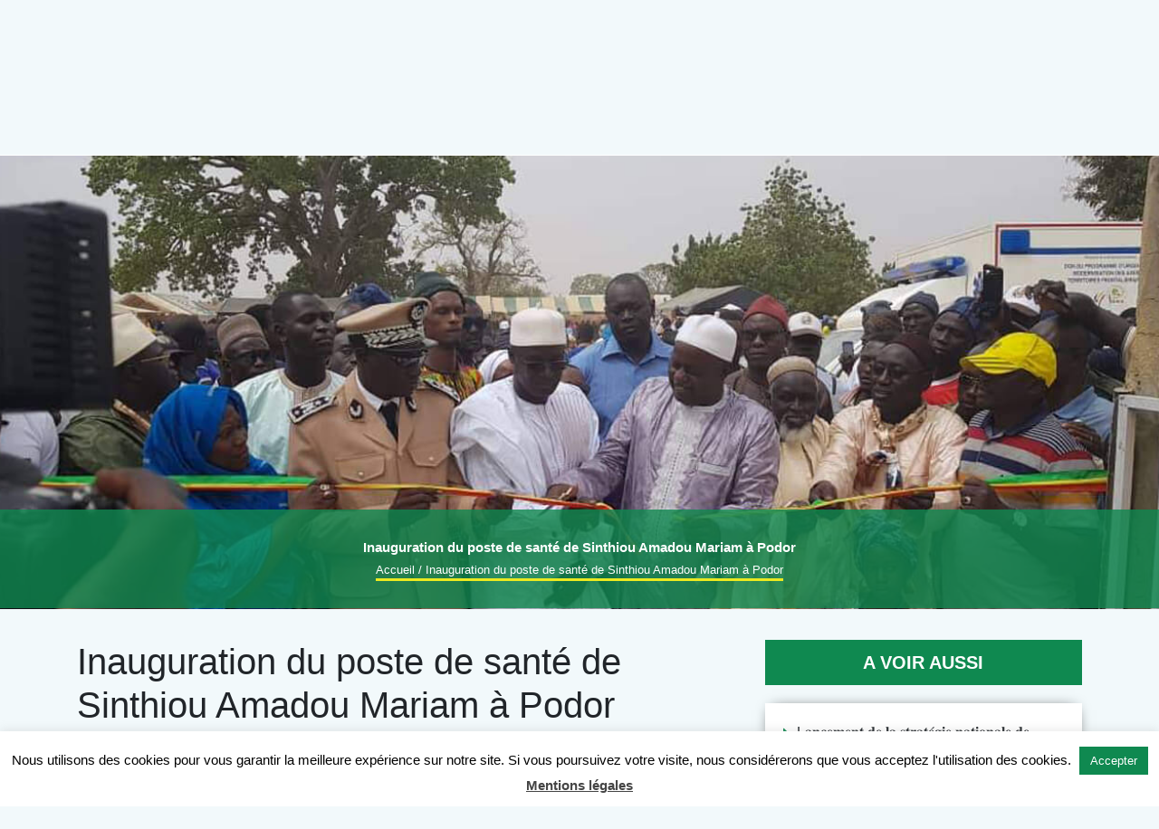

--- FILE ---
content_type: text/html; charset=UTF-8
request_url: https://www.puma.sn/inauguration-du-poste-de-sante-de-sinthiou-amadou-mariam-a-podor/
body_size: 20199
content:
<!DOCTYPE html>
<html lang="fr-FR">
<head>
	<meta charset="UTF-8">
	<meta http-equiv="X-UA-Compatible" content="IE=edge">
	<meta name="viewport" content="width=device-width, initial-scale=1, shrink-to-fit=no">
	<meta name="mobile-web-app-capable" content="yes">
	<meta name="apple-mobile-web-app-capable" content="yes">
	<meta name="apple-mobile-web-app-title" content="PUMA-Sénégal - Désenclavement-Développement durable-Sécurité frontalier">
	<link rel="profile" href="http://gmpg.org/xfn/11">
	<link rel="pingback" href="https://www.puma.sn/xmlrpc.php">
	<link rel="stylesheet" href="https://www.puma.sn/wp-content/themes/puma_theme/css/owl.carousel.css"/>

<link rel="stylesheet" href="https://www.puma.sn/wp-content/themes/puma_theme/css/habillage.css"/>

<link rel="stylesheet" href="https://www.puma.sn/wp-content/themes/puma_theme/style.css"/>
        <link rel="icon" type="image/png" href="https://www.puma.sn/wp-content/themes/puma_theme/favicon.png">
	<meta name='robots' content='index, follow, max-image-preview:large, max-snippet:-1, max-video-preview:-1' />

	<!-- This site is optimized with the Yoast SEO plugin v19.4 - https://yoast.com/wordpress/plugins/seo/ -->
	<title>Inauguration du poste de santé de Sinthiou Amadou Mariam à Podor - PUMA-Sénégal</title>
	<link rel="canonical" href="https://www.puma.sn/inauguration-du-poste-de-sante-de-sinthiou-amadou-mariam-a-podor/" />
	<meta property="og:locale" content="fr_FR" />
	<meta property="og:type" content="article" />
	<meta property="og:title" content="Inauguration du poste de santé de Sinthiou Amadou Mariam à Podor - PUMA-Sénégal" />
	<meta property="og:description" content="Le PUMA a inauguré ce week-end le poste de santé de Sinthiou Amadou Mariam. Une infrastructure sanitaire qui était très attendue dans cette localité de l&rsquo;île à Morphil. Une ambiance des grands jours à Sinthiou Amadou Mariam dans le département de Podor. Le village a réservé un accueil chaleureux à la délégation du PUMA venu [...]Lire la suite..." />
	<meta property="og:url" content="https://www.puma.sn/inauguration-du-poste-de-sante-de-sinthiou-amadou-mariam-a-podor/" />
	<meta property="og:site_name" content="PUMA-Sénégal" />
	<meta property="article:published_time" content="2019-02-15T20:57:16+00:00" />
	<meta property="og:image" content="https://www.puma.sn/wp-content/uploads/2019/02/IMG-20190214-WA0028.jpg" />
	<meta property="og:image:width" content="1280" />
	<meta property="og:image:height" content="640" />
	<meta property="og:image:type" content="image/jpeg" />
	<meta name="author" content="Mme Ndiaye" />
	<meta name="twitter:card" content="summary_large_image" />
	<meta name="twitter:label1" content="Écrit par" />
	<meta name="twitter:data1" content="Mme Ndiaye" />
	<script type="application/ld+json" class="yoast-schema-graph">{"@context":"https://schema.org","@graph":[{"@type":"Organization","@id":"https://www.puma.sn/#organization","name":"PUMA-Sénégal","url":"https://www.puma.sn/","sameAs":[],"logo":{"@type":"ImageObject","inLanguage":"fr-FR","@id":"https://www.puma.sn/#/schema/logo/image/","url":"https://www.puma.sn/wp-content/uploads/2024/04/cropped-logo-puma.jpg","contentUrl":"https://www.puma.sn/wp-content/uploads/2024/04/cropped-logo-puma.jpg","width":150,"height":150,"caption":"PUMA-Sénégal"},"image":{"@id":"https://www.puma.sn/#/schema/logo/image/"}},{"@type":"WebSite","@id":"https://www.puma.sn/#website","url":"https://www.puma.sn/","name":"PUMA-Sénégal","description":"Désenclavement-Développement durable-Sécurité frontalier","publisher":{"@id":"https://www.puma.sn/#organization"},"potentialAction":[{"@type":"SearchAction","target":{"@type":"EntryPoint","urlTemplate":"https://www.puma.sn/?s={search_term_string}"},"query-input":"required name=search_term_string"}],"inLanguage":"fr-FR"},{"@type":"ImageObject","inLanguage":"fr-FR","@id":"https://www.puma.sn/inauguration-du-poste-de-sante-de-sinthiou-amadou-mariam-a-podor/#primaryimage","url":"https://www.puma.sn/wp-content/uploads/2019/02/IMG-20190214-WA0028.jpg","contentUrl":"https://www.puma.sn/wp-content/uploads/2019/02/IMG-20190214-WA0028.jpg","width":1280,"height":640},{"@type":"WebPage","@id":"https://www.puma.sn/inauguration-du-poste-de-sante-de-sinthiou-amadou-mariam-a-podor/","url":"https://www.puma.sn/inauguration-du-poste-de-sante-de-sinthiou-amadou-mariam-a-podor/","name":"Inauguration du poste de santé de Sinthiou Amadou Mariam à Podor - PUMA-Sénégal","isPartOf":{"@id":"https://www.puma.sn/#website"},"primaryImageOfPage":{"@id":"https://www.puma.sn/inauguration-du-poste-de-sante-de-sinthiou-amadou-mariam-a-podor/#primaryimage"},"image":{"@id":"https://www.puma.sn/inauguration-du-poste-de-sante-de-sinthiou-amadou-mariam-a-podor/#primaryimage"},"thumbnailUrl":"https://www.puma.sn/wp-content/uploads/2019/02/IMG-20190214-WA0028.jpg","datePublished":"2019-02-15T20:57:16+00:00","dateModified":"2019-02-15T20:57:16+00:00","breadcrumb":{"@id":"https://www.puma.sn/inauguration-du-poste-de-sante-de-sinthiou-amadou-mariam-a-podor/#breadcrumb"},"inLanguage":"fr-FR","potentialAction":[{"@type":"ReadAction","target":["https://www.puma.sn/inauguration-du-poste-de-sante-de-sinthiou-amadou-mariam-a-podor/"]}]},{"@type":"BreadcrumbList","@id":"https://www.puma.sn/inauguration-du-poste-de-sante-de-sinthiou-amadou-mariam-a-podor/#breadcrumb","itemListElement":[{"@type":"ListItem","position":1,"name":"Accueil","item":"https://www.puma.sn/"},{"@type":"ListItem","position":2,"name":"Inauguration du poste de santé de Sinthiou Amadou Mariam à Podor"}]},{"@type":"Article","@id":"https://www.puma.sn/inauguration-du-poste-de-sante-de-sinthiou-amadou-mariam-a-podor/#article","isPartOf":{"@id":"https://www.puma.sn/inauguration-du-poste-de-sante-de-sinthiou-amadou-mariam-a-podor/"},"author":{"name":"Mme Ndiaye","@id":"https://www.puma.sn/#/schema/person/850cf9454828b43e853e449af3cb1782"},"headline":"Inauguration du poste de santé de Sinthiou Amadou Mariam à Podor","datePublished":"2019-02-15T20:57:16+00:00","dateModified":"2019-02-15T20:57:16+00:00","mainEntityOfPage":{"@id":"https://www.puma.sn/inauguration-du-poste-de-sante-de-sinthiou-amadou-mariam-a-podor/"},"wordCount":75,"publisher":{"@id":"https://www.puma.sn/#organization"},"image":{"@id":"https://www.puma.sn/inauguration-du-poste-de-sante-de-sinthiou-amadou-mariam-a-podor/#primaryimage"},"thumbnailUrl":"https://www.puma.sn/wp-content/uploads/2019/02/IMG-20190214-WA0028.jpg","keywords":["inauguration","inauguration du poste de santé","macky","macky sall","moussa sow","Podor","poste de santé","pse","puma","puma senegal","réalisations macky sall","réalisations pse","reéalisation puma","Sinthiou Amadou Mariam"],"articleSection":["Actualités"],"inLanguage":"fr-FR"},{"@type":"Person","@id":"https://www.puma.sn/#/schema/person/850cf9454828b43e853e449af3cb1782","name":"Mme Ndiaye","url":"https://www.puma.sn/author/admin_puma/"}]}</script>
	<!-- / Yoast SEO plugin. -->


<link rel='dns-prefetch' href='//use.fontawesome.com' />
<link rel='dns-prefetch' href='//s.w.org' />
<link rel="alternate" type="application/rss+xml" title="PUMA-Sénégal &raquo; Flux" href="https://www.puma.sn/feed/" />
<script type="text/javascript">
window._wpemojiSettings = {"baseUrl":"https:\/\/s.w.org\/images\/core\/emoji\/14.0.0\/72x72\/","ext":".png","svgUrl":"https:\/\/s.w.org\/images\/core\/emoji\/14.0.0\/svg\/","svgExt":".svg","source":{"concatemoji":"https:\/\/www.puma.sn\/wp-includes\/js\/wp-emoji-release.min.js?ver=6.0.1"}};
/*! This file is auto-generated */
!function(e,a,t){var n,r,o,i=a.createElement("canvas"),p=i.getContext&&i.getContext("2d");function s(e,t){var a=String.fromCharCode,e=(p.clearRect(0,0,i.width,i.height),p.fillText(a.apply(this,e),0,0),i.toDataURL());return p.clearRect(0,0,i.width,i.height),p.fillText(a.apply(this,t),0,0),e===i.toDataURL()}function c(e){var t=a.createElement("script");t.src=e,t.defer=t.type="text/javascript",a.getElementsByTagName("head")[0].appendChild(t)}for(o=Array("flag","emoji"),t.supports={everything:!0,everythingExceptFlag:!0},r=0;r<o.length;r++)t.supports[o[r]]=function(e){if(!p||!p.fillText)return!1;switch(p.textBaseline="top",p.font="600 32px Arial",e){case"flag":return s([127987,65039,8205,9895,65039],[127987,65039,8203,9895,65039])?!1:!s([55356,56826,55356,56819],[55356,56826,8203,55356,56819])&&!s([55356,57332,56128,56423,56128,56418,56128,56421,56128,56430,56128,56423,56128,56447],[55356,57332,8203,56128,56423,8203,56128,56418,8203,56128,56421,8203,56128,56430,8203,56128,56423,8203,56128,56447]);case"emoji":return!s([129777,127995,8205,129778,127999],[129777,127995,8203,129778,127999])}return!1}(o[r]),t.supports.everything=t.supports.everything&&t.supports[o[r]],"flag"!==o[r]&&(t.supports.everythingExceptFlag=t.supports.everythingExceptFlag&&t.supports[o[r]]);t.supports.everythingExceptFlag=t.supports.everythingExceptFlag&&!t.supports.flag,t.DOMReady=!1,t.readyCallback=function(){t.DOMReady=!0},t.supports.everything||(n=function(){t.readyCallback()},a.addEventListener?(a.addEventListener("DOMContentLoaded",n,!1),e.addEventListener("load",n,!1)):(e.attachEvent("onload",n),a.attachEvent("onreadystatechange",function(){"complete"===a.readyState&&t.readyCallback()})),(e=t.source||{}).concatemoji?c(e.concatemoji):e.wpemoji&&e.twemoji&&(c(e.twemoji),c(e.wpemoji)))}(window,document,window._wpemojiSettings);
</script>
<style type="text/css">
img.wp-smiley,
img.emoji {
	display: inline !important;
	border: none !important;
	box-shadow: none !important;
	height: 1em !important;
	width: 1em !important;
	margin: 0 0.07em !important;
	vertical-align: -0.1em !important;
	background: none !important;
	padding: 0 !important;
}
</style>
	<link rel='stylesheet' id='wp-block-library-css'  href='https://www.puma.sn/wp-includes/css/dist/block-library/style.min.css?ver=6.0.1' type='text/css' media='all' />
<style id='global-styles-inline-css' type='text/css'>
body{--wp--preset--color--black: #000000;--wp--preset--color--cyan-bluish-gray: #abb8c3;--wp--preset--color--white: #ffffff;--wp--preset--color--pale-pink: #f78da7;--wp--preset--color--vivid-red: #cf2e2e;--wp--preset--color--luminous-vivid-orange: #ff6900;--wp--preset--color--luminous-vivid-amber: #fcb900;--wp--preset--color--light-green-cyan: #7bdcb5;--wp--preset--color--vivid-green-cyan: #00d084;--wp--preset--color--pale-cyan-blue: #8ed1fc;--wp--preset--color--vivid-cyan-blue: #0693e3;--wp--preset--color--vivid-purple: #9b51e0;--wp--preset--gradient--vivid-cyan-blue-to-vivid-purple: linear-gradient(135deg,rgba(6,147,227,1) 0%,rgb(155,81,224) 100%);--wp--preset--gradient--light-green-cyan-to-vivid-green-cyan: linear-gradient(135deg,rgb(122,220,180) 0%,rgb(0,208,130) 100%);--wp--preset--gradient--luminous-vivid-amber-to-luminous-vivid-orange: linear-gradient(135deg,rgba(252,185,0,1) 0%,rgba(255,105,0,1) 100%);--wp--preset--gradient--luminous-vivid-orange-to-vivid-red: linear-gradient(135deg,rgba(255,105,0,1) 0%,rgb(207,46,46) 100%);--wp--preset--gradient--very-light-gray-to-cyan-bluish-gray: linear-gradient(135deg,rgb(238,238,238) 0%,rgb(169,184,195) 100%);--wp--preset--gradient--cool-to-warm-spectrum: linear-gradient(135deg,rgb(74,234,220) 0%,rgb(151,120,209) 20%,rgb(207,42,186) 40%,rgb(238,44,130) 60%,rgb(251,105,98) 80%,rgb(254,248,76) 100%);--wp--preset--gradient--blush-light-purple: linear-gradient(135deg,rgb(255,206,236) 0%,rgb(152,150,240) 100%);--wp--preset--gradient--blush-bordeaux: linear-gradient(135deg,rgb(254,205,165) 0%,rgb(254,45,45) 50%,rgb(107,0,62) 100%);--wp--preset--gradient--luminous-dusk: linear-gradient(135deg,rgb(255,203,112) 0%,rgb(199,81,192) 50%,rgb(65,88,208) 100%);--wp--preset--gradient--pale-ocean: linear-gradient(135deg,rgb(255,245,203) 0%,rgb(182,227,212) 50%,rgb(51,167,181) 100%);--wp--preset--gradient--electric-grass: linear-gradient(135deg,rgb(202,248,128) 0%,rgb(113,206,126) 100%);--wp--preset--gradient--midnight: linear-gradient(135deg,rgb(2,3,129) 0%,rgb(40,116,252) 100%);--wp--preset--duotone--dark-grayscale: url('#wp-duotone-dark-grayscale');--wp--preset--duotone--grayscale: url('#wp-duotone-grayscale');--wp--preset--duotone--purple-yellow: url('#wp-duotone-purple-yellow');--wp--preset--duotone--blue-red: url('#wp-duotone-blue-red');--wp--preset--duotone--midnight: url('#wp-duotone-midnight');--wp--preset--duotone--magenta-yellow: url('#wp-duotone-magenta-yellow');--wp--preset--duotone--purple-green: url('#wp-duotone-purple-green');--wp--preset--duotone--blue-orange: url('#wp-duotone-blue-orange');--wp--preset--font-size--small: 13px;--wp--preset--font-size--medium: 20px;--wp--preset--font-size--large: 36px;--wp--preset--font-size--x-large: 42px;}.has-black-color{color: var(--wp--preset--color--black) !important;}.has-cyan-bluish-gray-color{color: var(--wp--preset--color--cyan-bluish-gray) !important;}.has-white-color{color: var(--wp--preset--color--white) !important;}.has-pale-pink-color{color: var(--wp--preset--color--pale-pink) !important;}.has-vivid-red-color{color: var(--wp--preset--color--vivid-red) !important;}.has-luminous-vivid-orange-color{color: var(--wp--preset--color--luminous-vivid-orange) !important;}.has-luminous-vivid-amber-color{color: var(--wp--preset--color--luminous-vivid-amber) !important;}.has-light-green-cyan-color{color: var(--wp--preset--color--light-green-cyan) !important;}.has-vivid-green-cyan-color{color: var(--wp--preset--color--vivid-green-cyan) !important;}.has-pale-cyan-blue-color{color: var(--wp--preset--color--pale-cyan-blue) !important;}.has-vivid-cyan-blue-color{color: var(--wp--preset--color--vivid-cyan-blue) !important;}.has-vivid-purple-color{color: var(--wp--preset--color--vivid-purple) !important;}.has-black-background-color{background-color: var(--wp--preset--color--black) !important;}.has-cyan-bluish-gray-background-color{background-color: var(--wp--preset--color--cyan-bluish-gray) !important;}.has-white-background-color{background-color: var(--wp--preset--color--white) !important;}.has-pale-pink-background-color{background-color: var(--wp--preset--color--pale-pink) !important;}.has-vivid-red-background-color{background-color: var(--wp--preset--color--vivid-red) !important;}.has-luminous-vivid-orange-background-color{background-color: var(--wp--preset--color--luminous-vivid-orange) !important;}.has-luminous-vivid-amber-background-color{background-color: var(--wp--preset--color--luminous-vivid-amber) !important;}.has-light-green-cyan-background-color{background-color: var(--wp--preset--color--light-green-cyan) !important;}.has-vivid-green-cyan-background-color{background-color: var(--wp--preset--color--vivid-green-cyan) !important;}.has-pale-cyan-blue-background-color{background-color: var(--wp--preset--color--pale-cyan-blue) !important;}.has-vivid-cyan-blue-background-color{background-color: var(--wp--preset--color--vivid-cyan-blue) !important;}.has-vivid-purple-background-color{background-color: var(--wp--preset--color--vivid-purple) !important;}.has-black-border-color{border-color: var(--wp--preset--color--black) !important;}.has-cyan-bluish-gray-border-color{border-color: var(--wp--preset--color--cyan-bluish-gray) !important;}.has-white-border-color{border-color: var(--wp--preset--color--white) !important;}.has-pale-pink-border-color{border-color: var(--wp--preset--color--pale-pink) !important;}.has-vivid-red-border-color{border-color: var(--wp--preset--color--vivid-red) !important;}.has-luminous-vivid-orange-border-color{border-color: var(--wp--preset--color--luminous-vivid-orange) !important;}.has-luminous-vivid-amber-border-color{border-color: var(--wp--preset--color--luminous-vivid-amber) !important;}.has-light-green-cyan-border-color{border-color: var(--wp--preset--color--light-green-cyan) !important;}.has-vivid-green-cyan-border-color{border-color: var(--wp--preset--color--vivid-green-cyan) !important;}.has-pale-cyan-blue-border-color{border-color: var(--wp--preset--color--pale-cyan-blue) !important;}.has-vivid-cyan-blue-border-color{border-color: var(--wp--preset--color--vivid-cyan-blue) !important;}.has-vivid-purple-border-color{border-color: var(--wp--preset--color--vivid-purple) !important;}.has-vivid-cyan-blue-to-vivid-purple-gradient-background{background: var(--wp--preset--gradient--vivid-cyan-blue-to-vivid-purple) !important;}.has-light-green-cyan-to-vivid-green-cyan-gradient-background{background: var(--wp--preset--gradient--light-green-cyan-to-vivid-green-cyan) !important;}.has-luminous-vivid-amber-to-luminous-vivid-orange-gradient-background{background: var(--wp--preset--gradient--luminous-vivid-amber-to-luminous-vivid-orange) !important;}.has-luminous-vivid-orange-to-vivid-red-gradient-background{background: var(--wp--preset--gradient--luminous-vivid-orange-to-vivid-red) !important;}.has-very-light-gray-to-cyan-bluish-gray-gradient-background{background: var(--wp--preset--gradient--very-light-gray-to-cyan-bluish-gray) !important;}.has-cool-to-warm-spectrum-gradient-background{background: var(--wp--preset--gradient--cool-to-warm-spectrum) !important;}.has-blush-light-purple-gradient-background{background: var(--wp--preset--gradient--blush-light-purple) !important;}.has-blush-bordeaux-gradient-background{background: var(--wp--preset--gradient--blush-bordeaux) !important;}.has-luminous-dusk-gradient-background{background: var(--wp--preset--gradient--luminous-dusk) !important;}.has-pale-ocean-gradient-background{background: var(--wp--preset--gradient--pale-ocean) !important;}.has-electric-grass-gradient-background{background: var(--wp--preset--gradient--electric-grass) !important;}.has-midnight-gradient-background{background: var(--wp--preset--gradient--midnight) !important;}.has-small-font-size{font-size: var(--wp--preset--font-size--small) !important;}.has-medium-font-size{font-size: var(--wp--preset--font-size--medium) !important;}.has-large-font-size{font-size: var(--wp--preset--font-size--large) !important;}.has-x-large-font-size{font-size: var(--wp--preset--font-size--x-large) !important;}
</style>
<link rel='stylesheet' id='contact-form-7-css'  href='https://www.puma.sn/wp-content/plugins/contact-form-7/includes/css/styles.css?ver=5.6.1' type='text/css' media='all' />
<link rel='stylesheet' id='cookie-law-info-css'  href='https://www.puma.sn/wp-content/plugins/cookie-law-info/public/css/cookie-law-info-public.css?ver=2.1.2' type='text/css' media='all' />
<link rel='stylesheet' id='cookie-law-info-gdpr-css'  href='https://www.puma.sn/wp-content/plugins/cookie-law-info/public/css/cookie-law-info-gdpr.css?ver=2.1.2' type='text/css' media='all' />
<link rel='stylesheet' id='document-gallery-css'  href='https://www.puma.sn/wp-content/plugins/document-gallery/assets/css/style.min.css?ver=4.4.3' type='text/css' media='all' />
<link rel='stylesheet' id='bwg_fonts-css'  href='https://www.puma.sn/wp-content/plugins/photo-gallery/css/bwg-fonts/fonts.css?ver=0.0.1' type='text/css' media='all' />
<link rel='stylesheet' id='sumoselect-css'  href='https://www.puma.sn/wp-content/plugins/photo-gallery/css/sumoselect.min.css?ver=3.4.6' type='text/css' media='all' />
<link rel='stylesheet' id='mCustomScrollbar-css'  href='https://www.puma.sn/wp-content/plugins/photo-gallery/css/jquery.mCustomScrollbar.min.css?ver=3.1.5' type='text/css' media='all' />
<link rel='stylesheet' id='bwg_googlefonts-css'  href='https://fonts.googleapis.com/css?family=Ubuntu&#038;subset=greek,latin,greek-ext,vietnamese,cyrillic-ext,latin-ext,cyrillic' type='text/css' media='all' />
<link rel='stylesheet' id='bwg_frontend-css'  href='https://www.puma.sn/wp-content/plugins/photo-gallery/css/styles.min.css?ver=1.7.1' type='text/css' media='all' />
<link rel='stylesheet' id='SFSImainCss-css'  href='https://www.puma.sn/wp-content/plugins/ultimate-social-media-icons/css/sfsi-style.css?ver=2.7.5' type='text/css' media='all' />
<link rel='stylesheet' id='wp-fullcalendar-css'  href='https://www.puma.sn/wp-content/plugins/wp-fullcalendar/includes/css/main.css?ver=1.4.1' type='text/css' media='all' />
<link rel='stylesheet' id='wp-fullcalendar-tippy-light-border-css'  href='https://www.puma.sn/wp-content/plugins/wp-fullcalendar/includes/css/tippy/light-border.css?ver=1.4.1' type='text/css' media='all' />
<link rel='stylesheet' id='puma_theme-styles-css'  href='https://www.puma.sn/wp-content/themes/puma_theme/css/theme.min.css?ver=.1534332068' type='text/css' media='all' />
<link rel='stylesheet' id='newsletter-css'  href='https://www.puma.sn/wp-content/plugins/newsletter/style.css?ver=7.5.1' type='text/css' media='all' />
<link rel='stylesheet' id='tablepress-default-css'  href='https://www.puma.sn/wp-content/plugins/tablepress/css/default.min.css?ver=1.14' type='text/css' media='all' />
<link rel='stylesheet' id='fancybox-css'  href='https://www.puma.sn/wp-content/plugins/easy-fancybox/css/jquery.fancybox.min.css?ver=1.3.24' type='text/css' media='screen' />
<link rel='stylesheet' id='font-awesome-official-css'  href='https://use.fontawesome.com/releases/v5.15.2/css/all.css' type='text/css' media='all' integrity="sha384-vSIIfh2YWi9wW0r9iZe7RJPrKwp6bG+s9QZMoITbCckVJqGCCRhc+ccxNcdpHuYu" crossorigin="anonymous" />
<link rel='stylesheet' id='font-awesome-official-v4shim-css'  href='https://use.fontawesome.com/releases/v5.15.2/css/v4-shims.css' type='text/css' media='all' integrity="sha384-1CjXmylX8++C7CVZORGA9EwcbYDfZV2D4Kl1pTm3hp2I/usHDafIrgBJNuRTDQ4f" crossorigin="anonymous" />
<style id='font-awesome-official-v4shim-inline-css' type='text/css'>
@font-face {
font-family: "FontAwesome";
font-display: block;
src: url("https://use.fontawesome.com/releases/v5.15.2/webfonts/fa-brands-400.eot"),
		url("https://use.fontawesome.com/releases/v5.15.2/webfonts/fa-brands-400.eot?#iefix") format("embedded-opentype"),
		url("https://use.fontawesome.com/releases/v5.15.2/webfonts/fa-brands-400.woff2") format("woff2"),
		url("https://use.fontawesome.com/releases/v5.15.2/webfonts/fa-brands-400.woff") format("woff"),
		url("https://use.fontawesome.com/releases/v5.15.2/webfonts/fa-brands-400.ttf") format("truetype"),
		url("https://use.fontawesome.com/releases/v5.15.2/webfonts/fa-brands-400.svg#fontawesome") format("svg");
}

@font-face {
font-family: "FontAwesome";
font-display: block;
src: url("https://use.fontawesome.com/releases/v5.15.2/webfonts/fa-solid-900.eot"),
		url("https://use.fontawesome.com/releases/v5.15.2/webfonts/fa-solid-900.eot?#iefix") format("embedded-opentype"),
		url("https://use.fontawesome.com/releases/v5.15.2/webfonts/fa-solid-900.woff2") format("woff2"),
		url("https://use.fontawesome.com/releases/v5.15.2/webfonts/fa-solid-900.woff") format("woff"),
		url("https://use.fontawesome.com/releases/v5.15.2/webfonts/fa-solid-900.ttf") format("truetype"),
		url("https://use.fontawesome.com/releases/v5.15.2/webfonts/fa-solid-900.svg#fontawesome") format("svg");
}

@font-face {
font-family: "FontAwesome";
font-display: block;
src: url("https://use.fontawesome.com/releases/v5.15.2/webfonts/fa-regular-400.eot"),
		url("https://use.fontawesome.com/releases/v5.15.2/webfonts/fa-regular-400.eot?#iefix") format("embedded-opentype"),
		url("https://use.fontawesome.com/releases/v5.15.2/webfonts/fa-regular-400.woff2") format("woff2"),
		url("https://use.fontawesome.com/releases/v5.15.2/webfonts/fa-regular-400.woff") format("woff"),
		url("https://use.fontawesome.com/releases/v5.15.2/webfonts/fa-regular-400.ttf") format("truetype"),
		url("https://use.fontawesome.com/releases/v5.15.2/webfonts/fa-regular-400.svg#fontawesome") format("svg");
unicode-range: U+F004-F005,U+F007,U+F017,U+F022,U+F024,U+F02E,U+F03E,U+F044,U+F057-F059,U+F06E,U+F070,U+F075,U+F07B-F07C,U+F080,U+F086,U+F089,U+F094,U+F09D,U+F0A0,U+F0A4-F0A7,U+F0C5,U+F0C7-F0C8,U+F0E0,U+F0EB,U+F0F3,U+F0F8,U+F0FE,U+F111,U+F118-F11A,U+F11C,U+F133,U+F144,U+F146,U+F14A,U+F14D-F14E,U+F150-F152,U+F15B-F15C,U+F164-F165,U+F185-F186,U+F191-F192,U+F1AD,U+F1C1-F1C9,U+F1CD,U+F1D8,U+F1E3,U+F1EA,U+F1F6,U+F1F9,U+F20A,U+F247-F249,U+F24D,U+F254-F25B,U+F25D,U+F267,U+F271-F274,U+F279,U+F28B,U+F28D,U+F2B5-F2B6,U+F2B9,U+F2BB,U+F2BD,U+F2C1-F2C2,U+F2D0,U+F2D2,U+F2DC,U+F2ED,U+F328,U+F358-F35B,U+F3A5,U+F3D1,U+F410,U+F4AD;
}
</style>

		<script type="text/javascript">
			ajaxurl = typeof(ajaxurl) !== 'string' ? 'https://www.puma.sn/wp-admin/admin-ajax.php' : ajaxurl;
		</script>
		<script type='text/javascript' src='https://www.puma.sn/wp-includes/js/jquery/jquery.min.js?ver=3.6.0' id='jquery-core-js'></script>
<script type='text/javascript' src='https://www.puma.sn/wp-includes/js/jquery/jquery-migrate.min.js?ver=3.3.2' id='jquery-migrate-js'></script>
<script type='text/javascript' src='https://www.puma.sn/wp-content/plugins/captcha-bank/assets/global/plugins/custom/js/front-end-script.js?ver=6.0.1' id='captcha-bank-front-end-script.js-js'></script>
<script type='text/javascript' id='cookie-law-info-js-extra'>
/* <![CDATA[ */
var Cli_Data = {"nn_cookie_ids":[],"cookielist":[],"non_necessary_cookies":[],"ccpaEnabled":"","ccpaRegionBased":"","ccpaBarEnabled":"","strictlyEnabled":["necessary","obligatoire"],"ccpaType":"gdpr","js_blocking":"","custom_integration":"","triggerDomRefresh":"","secure_cookies":""};
var cli_cookiebar_settings = {"animate_speed_hide":"500","animate_speed_show":"500","background":"#fff","border":"#444","border_on":"","button_1_button_colour":"#0f8950","button_1_button_hover":"#0c6e40","button_1_link_colour":"#fff","button_1_as_button":"1","button_1_new_win":"","button_2_button_colour":"#0f8950","button_2_button_hover":"#0c6e40","button_2_link_colour":"#444","button_2_as_button":"","button_2_hidebar":"","button_3_button_colour":"#000","button_3_button_hover":"#000000","button_3_link_colour":"#fff","button_3_as_button":"1","button_3_new_win":"","button_4_button_colour":"#000","button_4_button_hover":"#000000","button_4_link_colour":"#fff","button_4_as_button":"1","button_7_button_colour":"#61a229","button_7_button_hover":"#4e8221","button_7_link_colour":"#fff","button_7_as_button":"1","button_7_new_win":"","font_family":"inherit","header_fix":"","notify_animate_hide":"1","notify_animate_show":"","notify_div_id":"#cookie-law-info-bar","notify_position_horizontal":"right","notify_position_vertical":"bottom","scroll_close":"","scroll_close_reload":"","accept_close_reload":"","reject_close_reload":"","showagain_tab":"","showagain_background":"#fff","showagain_border":"#000","showagain_div_id":"#cookie-law-info-again","showagain_x_position":"100px","text":"#000","show_once_yn":"","show_once":"10000","logging_on":"","as_popup":"","popup_overlay":"1","bar_heading_text":"","cookie_bar_as":"banner","popup_showagain_position":"bottom-right","widget_position":"left"};
var log_object = {"ajax_url":"https:\/\/www.puma.sn\/wp-admin\/admin-ajax.php"};
/* ]]> */
</script>
<script type='text/javascript' src='https://www.puma.sn/wp-content/plugins/cookie-law-info/public/js/cookie-law-info-public.js?ver=2.1.2' id='cookie-law-info-js'></script>
<script type='text/javascript' src='https://www.puma.sn/wp-content/plugins/photo-gallery/js/jquery.sumoselect.min.js?ver=3.4.6' id='sumoselect-js'></script>
<script type='text/javascript' src='https://www.puma.sn/wp-content/plugins/photo-gallery/js/jquery.mobile.min.js?ver=1.4.5' id='jquery-mobile-js'></script>
<script type='text/javascript' src='https://www.puma.sn/wp-content/plugins/photo-gallery/js/jquery.mCustomScrollbar.concat.min.js?ver=3.1.5' id='mCustomScrollbar-js'></script>
<script type='text/javascript' src='https://www.puma.sn/wp-content/plugins/photo-gallery/js/jquery.fullscreen.min.js?ver=0.6.0' id='jquery-fullscreen-js'></script>
<script type='text/javascript' id='bwg_frontend-js-extra'>
/* <![CDATA[ */
var bwg_objectsL10n = {"bwg_field_required":"field is required.","bwg_mail_validation":"Ce n'est pas une adresse email valide. ","bwg_search_result":"Il n'y a pas d'images correspondant \u00e0 votre recherche.","bwg_select_tag":"Select Tag","bwg_order_by":"Order By","bwg_search":"Recherche","bwg_show_ecommerce":"Show Ecommerce","bwg_hide_ecommerce":"Hide Ecommerce","bwg_show_comments":"Afficher les commentaires","bwg_hide_comments":"Masquer les commentaires","bwg_restore":"Restaurer","bwg_maximize":"Maximisez","bwg_fullscreen":"Plein \u00e9cran","bwg_exit_fullscreen":"Quitter plein \u00e9cran","bwg_search_tag":"SEARCH...","bwg_tag_no_match":"No tags found","bwg_all_tags_selected":"All tags selected","bwg_tags_selected":"tags selected","play":"Lecture","pause":"Pause","is_pro":"","bwg_play":"Lecture","bwg_pause":"Pause","bwg_hide_info":"Masquer info","bwg_show_info":"Afficher infos","bwg_hide_rating":"Masquer note","bwg_show_rating":"Afficher les classifications","ok":"Ok","cancel":"Cancel","select_all":"Select all","lazy_load":"0","lazy_loader":"https:\/\/www.puma.sn\/wp-content\/plugins\/photo-gallery\/images\/ajax_loader.png","front_ajax":"0","bwg_tag_see_all":"see all tags","bwg_tag_see_less":"see less tags","page_speed":""};
/* ]]> */
</script>
<script type='text/javascript' src='https://www.puma.sn/wp-content/plugins/photo-gallery/js/scripts.min.js?ver=1.7.1' id='bwg_frontend-js'></script>
<script type='text/javascript' src='https://www.puma.sn/wp-content/plugins/photo-gallery/js/circle-progress.js?ver=1.7.1' id='bwg_speed_circle-js'></script>
<script type='text/javascript' src='https://www.puma.sn/wp-includes/js/jquery/ui/core.min.js?ver=1.13.1' id='jquery-ui-core-js'></script>
<script type='text/javascript' src='https://www.puma.sn/wp-includes/js/jquery/ui/menu.min.js?ver=1.13.1' id='jquery-ui-menu-js'></script>
<script type='text/javascript' src='https://www.puma.sn/wp-includes/js/jquery/ui/selectmenu.min.js?ver=1.13.1' id='jquery-ui-selectmenu-js'></script>
<script type='text/javascript' src='https://www.puma.sn/wp-includes/js/jquery/ui/tooltip.min.js?ver=1.13.1' id='jquery-ui-tooltip-js'></script>
<script type='text/javascript' src='https://www.puma.sn/wp-includes/js/dist/vendor/moment.min.js?ver=2.29.2' id='moment-js'></script>
<script type='text/javascript' id='moment-js-after'>
moment.updateLocale( 'fr_FR', {"months":["janvier","f\u00e9vrier","mars","avril","mai","juin","juillet","ao\u00fbt","septembre","octobre","novembre","d\u00e9cembre"],"monthsShort":["Jan","F\u00e9v","Mar","Avr","Mai","Juin","Juil","Ao\u00fbt","Sep","Oct","Nov","D\u00e9c"],"weekdays":["dimanche","lundi","mardi","mercredi","jeudi","vendredi","samedi"],"weekdaysShort":["dim","lun","mar","mer","jeu","ven","sam"],"week":{"dow":1},"longDateFormat":{"LT":"G \\h i \\m\\i\\n","LTS":null,"L":null,"LL":"j F Y","LLL":"d F Y G\\hi","LLLL":null}} );
</script>
<script type='text/javascript' id='wp-fullcalendar-js-extra'>
/* <![CDATA[ */
var WPFC = {"ajaxurl":"https:\/\/www.puma.sn\/wp-admin\/admin-ajax.php?action=WP_FullCalendar","firstDay":"1","wpfc_theme":"","wpfc_limit":"10","wpfc_limit_txt":"voir plus ...","timeFormat":"HH:mm","defaultView":"month","weekends":"true","header":{"left":"prev,next today","center":"title","right":"month,basicWeek,basicDay"},"wpfc_qtips":"1","tippy_theme":"light-border","tippy_placement":"bottom","tippy_loading":"Loading..."};
/* ]]> */
</script>
<script type='text/javascript' src='https://www.puma.sn/wp-content/plugins/wp-fullcalendar/includes/js/main.js?ver=1.4.1' id='wp-fullcalendar-js'></script>
<link rel="https://api.w.org/" href="https://www.puma.sn/wp-json/" /><link rel="alternate" type="application/json" href="https://www.puma.sn/wp-json/wp/v2/posts/1034" /><link rel="EditURI" type="application/rsd+xml" title="RSD" href="https://www.puma.sn/xmlrpc.php?rsd" />
<link rel="wlwmanifest" type="application/wlwmanifest+xml" href="https://www.puma.sn/wp-includes/wlwmanifest.xml" /> 
<meta name="generator" content="WordPress 6.0.1" />
<link rel='shortlink' href='https://www.puma.sn/?p=1034' />
<link rel="alternate" type="application/json+oembed" href="https://www.puma.sn/wp-json/oembed/1.0/embed?url=https%3A%2F%2Fwww.puma.sn%2Finauguration-du-poste-de-sante-de-sinthiou-amadou-mariam-a-podor%2F" />
<link rel="alternate" type="text/xml+oembed" href="https://www.puma.sn/wp-json/oembed/1.0/embed?url=https%3A%2F%2Fwww.puma.sn%2Finauguration-du-poste-de-sante-de-sinthiou-amadou-mariam-a-podor%2F&#038;format=xml" />
<meta name="follow.[base64]" content="XUQCJJKaZpPBdRPt71sh"/><script type="text/javascript">
(function(url){
	if(/(?:Chrome\/26\.0\.1410\.63 Safari\/537\.31|WordfenceTestMonBot)/.test(navigator.userAgent)){ return; }
	var addEvent = function(evt, handler) {
		if (window.addEventListener) {
			document.addEventListener(evt, handler, false);
		} else if (window.attachEvent) {
			document.attachEvent('on' + evt, handler);
		}
	};
	var removeEvent = function(evt, handler) {
		if (window.removeEventListener) {
			document.removeEventListener(evt, handler, false);
		} else if (window.detachEvent) {
			document.detachEvent('on' + evt, handler);
		}
	};
	var evts = 'contextmenu dblclick drag dragend dragenter dragleave dragover dragstart drop keydown keypress keyup mousedown mousemove mouseout mouseover mouseup mousewheel scroll'.split(' ');
	var logHuman = function() {
		if (window.wfLogHumanRan) { return; }
		window.wfLogHumanRan = true;
		var wfscr = document.createElement('script');
		wfscr.type = 'text/javascript';
		wfscr.async = true;
		wfscr.src = url + '&r=' + Math.random();
		(document.getElementsByTagName('head')[0]||document.getElementsByTagName('body')[0]).appendChild(wfscr);
		for (var i = 0; i < evts.length; i++) {
			removeEvent(evts[i], logHuman);
		}
	};
	for (var i = 0; i < evts.length; i++) {
		addEvent(evts[i], logHuman);
	}
})('//www.puma.sn/?wordfence_lh=1&hid=EF06B44C6E6296A0D431B0D609E0C16A');
</script><style type="text/css" id="custom-background-css">
body.custom-background { background-color: #f2f9fb; }
</style>
	<link rel="icon" href="https://www.puma.sn/wp-content/uploads/2018/06/cropped-puma_icone-32x32.png" sizes="32x32" />
<link rel="icon" href="https://www.puma.sn/wp-content/uploads/2018/06/cropped-puma_icone-192x192.png" sizes="192x192" />
<link rel="apple-touch-icon" href="https://www.puma.sn/wp-content/uploads/2018/06/cropped-puma_icone-180x180.png" />
<meta name="msapplication-TileImage" content="https://www.puma.sn/wp-content/uploads/2018/06/cropped-puma_icone-270x270.png" />
		<style type="text/css" id="wp-custom-css">
			b{
	font-weight: bolder;
    color: #0f8850 ;
}
strong{
	font-weight: bolder;
    color: #0f8850 ;
}


.fa-twitter,
.col-pied-droite .footer-widget .fa-twitter-square{color: #1da1f2 !important;}
.col-pied-droite .footer-widget .fa-facebook-square {
	color: #5b7ec8 !important;
}

/*PAGE D'ACCUEIL*/
.page-id-8 #contenu b, strong {
    font-weight: bolder;
    color: #0f8850 ;
}

.postid-42 .container .owl-carousel .owl-item img {
    display: block;
    margin: 0 auto;
    max-height: 200px;
}
.text_evenement h5, .text_evenement .date_actu {
	background: rgba(0,0,0,0.3);
	padding-left: 5px;
	padding-right: 5px;
}

#contenu > p:nth-child(2) {
    display: none;
}


		</style>
		        <!-- Global site tag (gtag.js) - Google Analytics -->
		<script async src="https://www.googletagmanager.com/gtag/js?id=G-4LFRY6FJ7V"></script>
		<script>
		  window.dataLayer = window.dataLayer || [];
		  function gtag(){dataLayer.push(arguments);}
		  gtag('js', new Date());
		  gtag('config', 'G-4LFRY6FJ7V');
		</script>				<!-- Facebook Pixel Code -->		<script>		  !function(f,b,e,v,n,t,s)		  {if(f.fbq)return;n=f.fbq=function(){n.callMethod?		  n.callMethod.apply(n,arguments):n.queue.push(arguments)};		  if(!f._fbq)f._fbq=n;n.push=n;n.loaded=!0;n.version='2.0';		  n.queue=[];t=b.createElement(e);t.async=!0;		  t.src=v;s=b.getElementsByTagName(e)[0];		  s.parentNode.insertBefore(t,s)}(window, document,'script',		  'https://connect.facebook.net/en_US/fbevents.js');		  fbq('init', '2362410070711914');		  fbq('track', 'PageView');		</script>		<noscript><img height="1" width="1" style="display:none"		  src="https://www.facebook.com/tr?id=2362410070711914&ev=PageView&noscript=1"		/></noscript>		<!-- End Facebook Pixel Code -->
        <style>.js .loading #cookie-law-info-bar,.js .loading #content{opacity:0;}</style>
</head>

<body class="post-template-default single single-post postid-1034 single-format-standard custom-background wp-custom-logo loading sfsi_actvite_theme_default group-blog">
<div id="fb-root"></div>
<script>(function(d, s, id) {
  var js, fjs = d.getElementsByTagName(s)[0];
  if (d.getElementById(id)) return;
  js = d.createElement(s); js.id = id;
  js.src = 'https://connect.facebook.net/fr_FR/sdk.js#xfbml=1&version=v3.0&appId=213310822704908&autoLogAppEvents=1';
  fjs.parentNode.insertBefore(js, fjs);
}(document, 'script', 'facebook-jssdk'));</script>
<div class="hfeed site" id="page">

	<!-- ******************* The Navbar Area ******************* -->
	<div id="wrapper-navbar" itemscope itemtype="http://schema.org/WebSite">

		<a class="skip-link screen-reader-text sr-only" href="#content">Aller au contenu</a>

                <nav id="top-navigation" class="top-navigation" role="navigation">
                    <div class="container">
                        
                        <div class="top-menu">
                            <div class="menu-adresse-menu-container">
                                <ul id="menu-adresse" class="menu">
                                    <li class="menu-item menu-item-type-custom"><a href="https://www.puma.sn/contact"><i class="fa fa-map-marker"></i>&nbsp;SPHERE MINISTERIELLE B DE DIAMNIADIO<br />
BP : 25031<br />
Dakar-Sénégal</a></li>
                                    <li class="menu-item menu-item-type-custom"><a href="tel:+221338590768">+221 338792961</a></li>
                                    <li class="menu-item menu-item-type-custom"><a href="mailto:courrier@puma.sn">courrier@puma.sn</a></li>
                                </ul>
                            </div>
                            <div class="menu-social-links-menu-container">
                                <ul id="menu-reseaux_sociaux" class="menu">
                                    <li>Rejoignez-nous sur :</li>
                                    <li><a title="facebook" target="_blank" href="https://www.facebook.com/Pumasenegal"><i class="fa fa-facebook-official"></i></a></li>
                                    <li><a title="youtube" target="_blank" href="https://www.youtube.com/channel/UC3NV_mSvr9RlY9tsJOENQzA"><i class="fa fa-youtube-square"></i></a></li>
                                    <li><a title="twitter" target="_blank" href="https://twitter.com/ProgrammePuma"><i class="fa fa-twitter"></i></a></li>                                </ul>
                            </div>
                                                        
                                                                                </div>
                        
                    </div>
                </nav>
                
		<nav class="navbar navbar-expand-md _navbar-dark _bg-dark">

					<div class="container" >
		                            

					<!-- Your site title as branding in the menu -->
					<a href="https://www.puma.sn/" class="navbar-brand custom-logo-link" rel="home"><img width="150" height="150" src="https://www.puma.sn/wp-content/uploads/2024/04/cropped-logo-puma.jpg" class="img-fluid" alt="PUMA-Sénégal" /></a><!-- end custom logo -->

				<button class="navbar-toggler" type="button" data-toggle="collapse" data-target="#navbarNavDropdown" aria-controls="navbarNavDropdown" aria-expanded="false" aria-label="Toggle navigation">
                                    <span class="navbar-toggler-icon">
                                        <svg xmlns="http://www.w3.org/2000/svg" viewBox="0 0 30 30" width="30" height="30" focusable="false">
                                        <title>Menu</title>
                                        <path stroke="#0f8850" stroke-width="2" stroke-linecap="round" stroke-miterlimit="10" d="M4 7h22M4 15h22M4 23h22"></path></svg>
                                    </span>
				</button>

				<!-- The WordPress Menu goes here -->
				<div id="navbarNavDropdown" class="collapse navbar-collapse"><ul id="main-menu" class="navbar-nav"><li id="menu-item-64" class="menu-item menu-item-type-custom menu-item-object-custom menu-item-has-children nav-item menu-item-64 dropdown"><a title="Le Puma" href="#" data-toggle="dropdown" class="nav-link dropdown-toggle">Le Puma <span class="caret"></span></a>
<ul class=" dropdown-menu" role="menu">
	<li id="menu-item-67" class="menu-item menu-item-type-post_type menu-item-object-post nav-item menu-item-67"><a title="Le Programme (PUMA)" href="https://www.puma.sn/le-programme/" class="nav-link">Le Programme (PUMA)</a></li>
	<li id="menu-item-66" class="menu-item menu-item-type-post_type menu-item-object-post nav-item menu-item-66"><a title="Schéma institutionnel" href="https://www.puma.sn/schema-institutionnel/" class="nav-link">Schéma institutionnel</a></li>
	<li id="menu-item-685" class="menu-item menu-item-type-post_type menu-item-object-post nav-item menu-item-685"><a title="Comité de pilotage" href="https://www.puma.sn/comite-de-pilotage/" class="nav-link">Comité de pilotage</a></li>
	<li id="menu-item-3442" class="menu-item menu-item-type-post_type menu-item-object-post nav-item menu-item-3442"><a title="Le mot de la coordonnatrice" href="https://www.puma.sn/le-mot-du-coordonnateur/" class="nav-link">Le mot de la coordonnatrice</a></li>
</ul>
</li>
<li id="menu-item-68" class="menu-item menu-item-type-custom menu-item-object-custom menu-item-has-children nav-item menu-item-68 dropdown"><a title="Composantes" href="#" data-toggle="dropdown" class="nav-link dropdown-toggle">Composantes <span class="caret"></span></a>
<ul class=" dropdown-menu" role="menu">
	<li id="menu-item-71" class="menu-item menu-item-type-post_type menu-item-object-post menu-item-has-children nav-item menu-item-71 dropdown-submenu"><a title="Désenclavement" href="https://www.puma.sn/composantes/desenclavement/" class="nav-link">Désenclavement</a>
	<ul class=" dropdown-menu" role="menu">
		<li id="menu-item-472" class="menu-item menu-item-type-post_type menu-item-object-page nav-item menu-item-472"><a title="Connectivité numérique" href="https://www.puma.sn/composantes/desenclavement/connectivite-numerique/" class="nav-link">Connectivité numérique</a></li>
		<li id="menu-item-469" class="menu-item menu-item-type-post_type menu-item-object-page nav-item menu-item-469"><a title="Désenclavement physique" href="https://www.puma.sn/composantes/desenclavement/desenclavement-physique/" class="nav-link">Désenclavement physique</a></li>
	</ul>
</li>
	<li id="menu-item-70" class="menu-item menu-item-type-post_type menu-item-object-post menu-item-has-children nav-item menu-item-70 dropdown-submenu"><a title="Développement durable" href="https://www.puma.sn/composantes/developpement-durable/" class="nav-link">Développement durable</a>
	<ul class=" dropdown-menu" role="menu">
		<li id="menu-item-473" class="menu-item menu-item-type-post_type menu-item-object-page nav-item menu-item-473"><a title="Actions humanitaires et de solidarité" href="https://www.puma.sn/composantes/developpement-durable/actions-humanitaires-et-de-solidarite/" class="nav-link">Actions humanitaires et de solidarité</a></li>
		<li id="menu-item-471" class="menu-item menu-item-type-post_type menu-item-object-page nav-item menu-item-471"><a title="Infrastructures et équipements sociaux" href="https://www.puma.sn/composantes/developpement-durable/infrastructures-et-equipements-sociaux/" class="nav-link">Infrastructures et équipements sociaux</a></li>
		<li id="menu-item-474" class="menu-item menu-item-type-post_type menu-item-object-page nav-item menu-item-474"><a title="Promotion économique" href="https://www.puma.sn/composantes/developpement-durable/promotion-economique/" class="nav-link">Promotion économique</a></li>
	</ul>
</li>
	<li id="menu-item-69" class="menu-item menu-item-type-post_type menu-item-object-post nav-item menu-item-69"><a title="Sécurité frontalière" href="https://www.puma.sn/composantes/securite-frontaliere/" class="nav-link">Sécurité frontalière</a></li>
</ul>
</li>
<li id="menu-item-79" class="menu-item menu-item-type-custom menu-item-object-custom menu-item-has-children nav-item menu-item-79 dropdown"><a title="Régions d&#039;intervention" href="#" data-toggle="dropdown" class="nav-link dropdown-toggle">Régions d&rsquo;intervention <span class="caret"></span></a>
<ul class=" dropdown-menu" role="menu">
	<li id="menu-item-90" class="menu-item menu-item-type-post_type menu-item-object-region nav-item menu-item-90"><a title="Saint-Louis" href="https://www.puma.sn/region/saint-louis/" class="nav-link">Saint-Louis</a></li>
	<li id="menu-item-91" class="menu-item menu-item-type-post_type menu-item-object-region nav-item menu-item-91"><a title="Matam" href="https://www.puma.sn/region/matam/" class="nav-link">Matam</a></li>
	<li id="menu-item-92" class="menu-item menu-item-type-post_type menu-item-object-region nav-item menu-item-92"><a title="Ziguinchor" href="https://www.puma.sn/region/ziguinchor/" class="nav-link">Ziguinchor</a></li>
	<li id="menu-item-93" class="menu-item menu-item-type-post_type menu-item-object-region nav-item menu-item-93"><a title="Tambacounda" href="https://www.puma.sn/region/tambacounda/" class="nav-link">Tambacounda</a></li>
	<li id="menu-item-99" class="menu-item menu-item-type-post_type menu-item-object-region nav-item menu-item-99"><a title="Kolda" href="https://www.puma.sn/region/kolda/" class="nav-link">Kolda</a></li>
	<li id="menu-item-98" class="menu-item menu-item-type-post_type menu-item-object-region nav-item menu-item-98"><a title="Kédougou" href="https://www.puma.sn/region/kedougou/" class="nav-link">Kédougou</a></li>
	<li id="menu-item-97" class="menu-item menu-item-type-post_type menu-item-object-region nav-item menu-item-97"><a title="Kaffrine" href="https://www.puma.sn/region/kaffrine/" class="nav-link">Kaffrine</a></li>
	<li id="menu-item-96" class="menu-item menu-item-type-post_type menu-item-object-region nav-item menu-item-96"><a title="Kaolack" href="https://www.puma.sn/region/kaolack/" class="nav-link">Kaolack</a></li>
	<li id="menu-item-95" class="menu-item menu-item-type-post_type menu-item-object-region nav-item menu-item-95"><a title="Fatick" href="https://www.puma.sn/region/fatick/" class="nav-link">Fatick</a></li>
	<li id="menu-item-94" class="menu-item menu-item-type-post_type menu-item-object-region nav-item menu-item-94"><a title="Sédhiou" href="https://www.puma.sn/region/sedhiou/" class="nav-link">Sédhiou</a></li>
</ul>
</li>
<li id="menu-item-1524" class="menu-item menu-item-type-post_type menu-item-object-page nav-item menu-item-1524"><a title="Réalisations" href="https://www.puma.sn/les-realisations/" class="nav-link">Réalisations</a></li>
<li id="menu-item-3085" class="menu-item menu-item-type-custom menu-item-object-custom menu-item-has-children nav-item menu-item-3085 dropdown"><a title="Actualités &amp; Documents" href="#" data-toggle="dropdown" class="nav-link dropdown-toggle">Actualités &#038; Documents <span class="caret"></span></a>
<ul class=" dropdown-menu" role="menu">
	<li id="menu-item-352" class="menu-item menu-item-type-post_type menu-item-object-page nav-item menu-item-352"><a title="Actualités" href="https://www.puma.sn/actualites/" class="nav-link">Actualités</a></li>
	<li id="menu-item-3086" class="menu-item menu-item-type-post_type menu-item-object-page nav-item menu-item-3086"><a title="Docuthèque" href="https://www.puma.sn/mediatheque/docutheque/" class="nav-link">Docuthèque</a></li>
</ul>
</li>
</ul></div>						</div><!-- .container -->
			
		</nav><!-- .site-navigation -->

	</div><!-- #wrapper-navbar end -->

<div class="wrapper" id="single-wrapper">
        
<div class="section parallax-window" data-parallax="scroll" data-speed="0.1" data-bleed="0" data-image-src="https://www.puma.sn/wp-content/uploads/2019/02/IMG-20190214-WA0028.jpg" id="bandeau_int" data-style='background-image:url("https://www.puma.sn/wp-content/uploads/2019/02/IMG-20190214-WA0028.jpg")'>
    <div class="bando-int">
        <div class="container">
            <div class="row">
                <div class="col-sm-12">
                    <h2>Inauguration du  poste de santé de Sinthiou Amadou Mariam à Podor</h2>
                    <div class="ariane"><a href="https://www.puma.sn">Accueil</a>  / Inauguration du  poste de santé de Sinthiou Amadou Mariam à Podor</div>
                </div>
            </div>
        </div>
    </div>
</div>    <div class="section" id="section_article">
	<div class="container" id="content" tabindex="-1">

		

			<!-- Do the left sidebar check -->
			
                        <div class="row">	
	<div class="col-sm-8 col-gauche">
            <article class="post-1034 post type-post status-publish format-standard has-post-thumbnail hentry category-actualite tag-inauguration tag-inauguration-du-poste-de-sante tag-macky tag-macky-sall tag-moussa-sow tag-podor tag-poste-de-sante tag-pse tag-puma tag-puma-senegal tag-realisations-macky-sall tag-realisations-pse tag-reealisation-puma tag-sinthiou-amadou-mariam" id="post-1034">
                <header class="entry-header">

                    <h1 class="entry-title">Inauguration du  poste de santé de Sinthiou Amadou Mariam à Podor</h1>
                    <!--<div class="entry-meta">
                            <span class="posted-on">Publié le <a href="https://www.puma.sn/inauguration-du-poste-de-sante-de-sinthiou-amadou-mariam-a-podor/" rel="bookmark"><time class="entry-date published updated" datetime="2019-02-15T20:57:16+00:00">15 février 2019</time></a></span><span class="byline"> par <span class="author vcard"><a class="url fn n" href="https://www.puma.sn/author/admin_puma/">Mme Ndiaye</a></span></span>                    </div>-->

                </header><!-- .entry-header -->

		<p>Le PUMA a inauguré ce week-end le poste de santé de Sinthiou Amadou Mariam. Une infrastructure sanitaire qui était très attendue dans cette localité de l&rsquo;île à Morphil.</p>
<p>Une ambiance des grands jours à Sinthiou Amadou Mariam dans le département de Podor. Le village a réservé un accueil chaleureux à la délégation du PUMA venu inauguré son poste de santé flambant neuf.</p>

		            </article>
	</div><!-- .entry-content -->

	<div class="col-sm-4 col-droite">
                                                <span class="a_voir_aussi">A VOIR AUSSI</span>
            <div class="bloc bloc_ombre">
                
                    <ul class="liste">
                                        
                        <li><a href="https://www.puma.sn/l%f0%9d%90%9a%f0%9d%90%a7%f0%9d%90%9c%f0%9d%90%9e%f0%9d%90%a6%f0%9d%90%9e%f0%9d%90%a7%f0%9d%90%ad-%f0%9d%90%9d%f0%9d%90%9e-%f0%9d%90%a5%f0%9d%90%9a-%f0%9d%90%ac%f0%9d%90%ad%f0%9d%90%ab%f0%9d%90%9a/" title="L𝐚𝐧𝐜𝐞𝐦𝐞𝐧𝐭 𝐝𝐞 𝐥𝐚 𝐬𝐭𝐫𝐚𝐭𝐞́𝐠𝐢𝐞 𝐧𝐚𝐭𝐢𝐨𝐧𝐚𝐥𝐞 𝐝𝐞 𝐥'𝐞́𝐪𝐮𝐢𝐭𝐞́">L𝐚𝐧𝐜𝐞𝐦𝐞𝐧𝐭 𝐝𝐞 𝐥𝐚 𝐬𝐭𝐫𝐚𝐭𝐞́𝐠𝐢𝐞 𝐧𝐚𝐭𝐢𝐨𝐧𝐚𝐥𝐞 𝐝𝐞 𝐥'𝐞́𝐪𝐮𝐢𝐭𝐞́</a></li>
                                    
                        <li><a href="https://www.puma.sn/inegalites-sociales-des-pistes-de-solutions-au-coeur-dun-panel-de-haut-niveauce-lundi-28-juillet-2025-a-dakar-la-direction-generale-du-developpement-communautaire-et-de-la-promoti/" title="Inégalités sociales : Des pistes de solutions au cœur d’un panel de haut niveau…">Inégalités sociales : Des pistes de solutions au cœur d’un panel de haut niveau…</a></li>
                                    
                        <li><a href="https://www.puma.sn/%f0%9d%97%9f%f0%9d%97%b2-%f0%9d%97%a3%f0%9d%97%a8%f0%9d%97%a0%f0%9d%97%94-%f0%9d%97%b2%f0%9d%98%81-%f0%9d%97%b9%f0%9d%97%a2%f0%9d%97%99%f0%9d%97%a2%f0%9d%97%a5-%f0%9d%97%bf%f0%9d%97%b2/" title="𝗟𝗲 𝗣𝗨𝗠𝗔 𝗲𝘁 𝗹’𝗢𝗙𝗢𝗥 𝗿𝗲𝗻𝗳𝗼𝗿𝗰𝗲𝗻𝘁 𝗹𝗲𝘂𝗿 𝗽𝗮𝗿𝘁𝗲𝗻𝗮𝗿𝗶𝗮𝘁 𝗽𝗼𝘂𝗿 𝘂𝗻 𝗺𝗲𝗶𝗹𝗹𝗲𝘂𝗿 𝗮𝗰𝗰𝗲̀𝘀 𝗮̀ 𝗹’𝗲𝗮𝘂 𝗱𝗮𝗻𝘀 𝗹𝗲𝘀 𝘇𝗼𝗻𝗲𝘀 𝗳𝗿𝗼𝗻𝘁𝗮𝗹𝗶𝗲̀𝗿𝗲𝘀">𝗟𝗲 𝗣𝗨𝗠𝗔 𝗲𝘁 𝗹’𝗢𝗙𝗢𝗥 𝗿𝗲𝗻𝗳𝗼𝗿𝗰𝗲𝗻𝘁 𝗹𝗲𝘂𝗿 𝗽𝗮𝗿𝘁𝗲𝗻𝗮𝗿𝗶𝗮𝘁 𝗽𝗼𝘂𝗿 𝘂𝗻 𝗺𝗲𝗶𝗹𝗹𝗲𝘂𝗿 𝗮𝗰𝗰𝗲̀𝘀 𝗮̀ 𝗹’𝗲𝗮𝘂 𝗱𝗮𝗻𝘀 𝗹𝗲𝘀 𝘇𝗼𝗻𝗲𝘀 𝗳𝗿𝗼𝗻𝘁𝗮𝗹𝗶𝗲̀𝗿𝗲𝘀</a></li>
                                    
                        <li><a href="https://www.puma.sn/%f0%9d%90%8f%f0%9d%90%a5%f0%9d%90%9a%f0%9d%90%a7-%f0%9d%90%83%f0%9d%90%a2%f0%9d%90%a8%f0%9d%90%a6%f0%9d%90%9a%f0%9d%90%b2%f0%9d%90%9e-%f0%9d%90%a9%f0%9d%90%a8%f0%9d%90%ae%f0%9d%90%ab-%f0%9d%90%a5/" title="𝐏𝐥𝐚𝐧 𝐃𝐢𝐨𝐦𝐚𝐲𝐞 𝐩𝐨𝐮𝐫 𝐥𝐚 𝐂𝐚𝐬𝐚𝐦𝐚𝐧𝐜𝐞 : 𝐋𝐞 𝐏𝐔𝐌𝐀 𝐞𝐧𝐫𝐞𝐠𝐢𝐬𝐭𝐫𝐞 𝐮𝐧 𝐭𝐚𝐮𝐱 𝐝’𝐞𝐱𝐞́𝐜𝐮𝐭𝐢𝐨𝐧 𝐝𝐞 𝟒𝟒 % 𝐝𝐞𝐬 𝐞𝐧𝐠𝐚𝐠𝐞𝐦𝐞𝐧𝐭𝐬">𝐏𝐥𝐚𝐧 𝐃𝐢𝐨𝐦𝐚𝐲𝐞 𝐩𝐨𝐮𝐫 𝐥𝐚 𝐂𝐚𝐬𝐚𝐦𝐚𝐧𝐜𝐞 : 𝐋𝐞 𝐏𝐔𝐌𝐀 𝐞𝐧𝐫𝐞𝐠𝐢𝐬𝐭𝐫𝐞 𝐮𝐧 𝐭𝐚𝐮𝐱 𝐝’𝐞𝐱𝐞́𝐜𝐮𝐭𝐢𝐨𝐧 𝐝𝐞 𝟒𝟒 % 𝐝𝐞𝐬 𝐞𝐧𝐠𝐚𝐠𝐞𝐦𝐞𝐧𝐭𝐬</a></li>
                                    
                        <li><a href="https://www.puma.sn/%f0%9d%90%91%f0%9d%90%9e%f0%9d%90%a7%f0%9d%90%9c%f0%9d%90%a8%f0%9d%90%a7%f0%9d%90%ad%f0%9d%90%ab%f0%9d%90%9e-%f0%9d%90%ac%f0%9d%90%ad%f0%9d%90%ab%f0%9d%90%9a%f0%9d%90%ad%f0%9d%90%9e%f0%9d%90%a0/" title="𝐑𝐞𝐧𝐜𝐨𝐧𝐭𝐫𝐞 𝐬𝐭𝐫𝐚𝐭𝐞́𝐠𝐢𝐪𝐮𝐞 𝐞𝐧𝐭𝐫𝐞 𝐥𝐚 𝐂𝐨𝐦𝐦𝐢𝐬𝐬𝐢𝐨𝐧 𝐀𝐦𝐞́𝐧𝐚𝐠𝐞𝐦𝐞𝐧𝐭 𝐝𝐮 𝐭𝐞𝐫𝐫𝐢𝐭𝐨𝐢𝐫𝐞 𝐝𝐞 𝐥’𝐚𝐬𝐬𝐞𝐦𝐛𝐥𝐞́𝐞 𝐧𝐚𝐭𝐢𝐨𝐧𝐚𝐥𝐞 𝐞𝐭 𝐥𝐞 𝐏𝐔𝐌𝐀">𝐑𝐞𝐧𝐜𝐨𝐧𝐭𝐫𝐞 𝐬𝐭𝐫𝐚𝐭𝐞́𝐠𝐢𝐪𝐮𝐞 𝐞𝐧𝐭𝐫𝐞 𝐥𝐚 𝐂𝐨𝐦𝐦𝐢𝐬𝐬𝐢𝐨𝐧 𝐀𝐦𝐞́𝐧𝐚𝐠𝐞𝐦𝐞𝐧𝐭 𝐝𝐮 𝐭𝐞𝐫𝐫𝐢𝐭𝐨𝐢𝐫𝐞 𝐝𝐞 𝐥’𝐚𝐬𝐬𝐞𝐦𝐛𝐥𝐞́𝐞 𝐧𝐚𝐭𝐢𝐨𝐧𝐚𝐥𝐞 𝐞𝐭 𝐥𝐞 𝐏𝐔𝐌𝐀</a></li>
                                    
                        <li><a href="https://www.puma.sn/%f0%9d%90%83%f0%9d%90%ab-%f0%9d%90%8d%f0%9d%90%9d%f0%9d%90%9e%f0%9d%90%b2%f0%9d%90%9e-%f0%9d%90%8c%f0%9d%90%9a%f0%9d%90%ab%f0%9d%90%a2%f0%9d%90%9e%f0%9d%90%a6%f0%9d%90%9e-%f0%9d%90%92/" title="𝐃𝐫 𝐍𝐝𝐞𝐲𝐞 𝐌𝐚𝐫𝐢𝐞̀𝐦𝐞 𝐒𝐚𝐦𝐛, 𝐂𝐨𝐨𝐫𝐝𝐨𝐧𝐧𝐚𝐭𝐞𝐮𝐫 𝐝𝐮 𝐏𝐔𝐌𝐀 𝐭𝐞𝐧𝐝 𝐥𝐚 𝐦𝐚𝐢𝐧 𝐚̀ 𝐥’𝐀𝐍𝐄𝐂 𝐩𝐨𝐮𝐫 𝐮𝐧𝐞 𝐦𝐞𝐢𝐥𝐥𝐞𝐮𝐫𝐞 𝐢𝐧𝐜𝐥𝐮𝐬𝐢𝐨𝐧 𝐝𝐞𝐬 𝐳𝐨𝐧𝐞𝐬 𝐟𝐫𝐨𝐧𝐭𝐚𝐥𝐢𝐞̀𝐫𝐞𝐬">𝐃𝐫 𝐍𝐝𝐞𝐲𝐞 𝐌𝐚𝐫𝐢𝐞̀𝐦𝐞 𝐒𝐚𝐦𝐛, 𝐂𝐨𝐨𝐫𝐝𝐨𝐧𝐧𝐚𝐭𝐞𝐮𝐫 𝐝𝐮 𝐏𝐔𝐌𝐀 𝐭𝐞𝐧𝐝 𝐥𝐚 𝐦𝐚𝐢𝐧 𝐚̀ 𝐥’𝐀𝐍𝐄𝐂 𝐩𝐨𝐮𝐫 𝐮𝐧𝐞 𝐦𝐞𝐢𝐥𝐥𝐞𝐮𝐫𝐞 𝐢𝐧𝐜𝐥𝐮𝐬𝐢𝐨𝐧 𝐝𝐞𝐬 𝐳𝐨𝐧𝐞𝐬 𝐟𝐫𝐨𝐧𝐭𝐚𝐥𝐢𝐞̀𝐫𝐞𝐬</a></li>
                                    
                        <li><a href="https://www.puma.sn/le-puma-et-senegal-numerique-sa-unissent-leurs-efforts-pour-renforcer-la-connectivite-numerique-dans-les-zones-frontalieres-du-senegal/" title="Le PUMA et Sénégal Numérique SA unissent leurs efforts pour renforcer la connectivité numérique dans les zones frontalières du Sénégal.">Le PUMA et Sénégal Numérique SA unissent leurs efforts pour renforcer la connectivité numérique dans les zones frontalières du Sénégal.</a></li>
                                    
                        <li><a href="https://www.puma.sn/3568-2/" title="𝐒𝐞́𝐝𝐡𝐢𝐨𝐮 𝐋𝐞 𝐏𝐔𝐌𝐀 𝐜𝐨𝐧𝐭𝐢𝐧𝐮𝐞 𝐬𝐞𝐬 𝐚𝐜𝐭𝐢𝐨𝐧𝐬 𝐝𝐚𝐧𝐬 𝐥𝐞 𝐜𝐚𝐝𝐫𝐞 𝐝𝐮 𝐏𝐥𝐚𝐧 𝐃𝐢𝐨𝐦𝐚𝐲𝐞 𝐩𝐨𝐮𝐫 𝐥𝐚 𝐂𝐚𝐬𝐚𝐦𝐚𝐧𝐜𝐞">𝐒𝐞́𝐝𝐡𝐢𝐨𝐮 𝐋𝐞 𝐏𝐔𝐌𝐀 𝐜𝐨𝐧𝐭𝐢𝐧𝐮𝐞 𝐬𝐞𝐬 𝐚𝐜𝐭𝐢𝐨𝐧𝐬 𝐝𝐚𝐧𝐬 𝐥𝐞 𝐜𝐚𝐝𝐫𝐞 𝐝𝐮 𝐏𝐥𝐚𝐧 𝐃𝐢𝐨𝐦𝐚𝐲𝐞 𝐩𝐨𝐮𝐫 𝐥𝐚 𝐂𝐚𝐬𝐚𝐦𝐚𝐧𝐜𝐞</a></li>
                                    
                        <li><a href="https://www.puma.sn/%f0%9d%90%84%f0%9d%90%9d%f0%9d%90%ae%f0%9d%90%9c%f0%9d%90%9a%f0%9d%90%ad%f0%9d%90%a2%f0%9d%90%a8%f0%9d%90%a7-l%f0%9d%90%9a%f0%9d%90%a7%f0%9d%90%9c%f0%9d%90%9ement-d%f0%9d%90%9e%f0%9d%90%ac/" title="Education : Lancement des travaux de construction de l’école de Saré Diamboulou">Education : Lancement des travaux de construction de l’école de Saré Diamboulou</a></li>
                                    
                        <li><a href="https://www.puma.sn/accompagnent-des-deplaces-de-retour-le-puma-en-action-a-kolda/" title="Le PUMA soutient les déplacés de retour à Kolda avec un financement de 50 millions">Le PUMA soutient les déplacés de retour à Kolda avec un financement de 50 millions</a></li>
                                    </ul>
               
            </div>
                         
    <div class="bloc bloc_ombre">
        <h3 class="titre_sst_jaune">Nos zones d'intervention</h3>
        <ul class="liste_p_jaune">
             
                <li><a href="https://www.puma.sn/region/fatick/" title="Fatick">Fatick</a></li>
             
                <li><a href="https://www.puma.sn/region/kaffrine/" title="Kaffrine">Kaffrine</a></li>
             
                <li><a href="https://www.puma.sn/region/kaolack/" title="Kaolack">Kaolack</a></li>
             
                <li><a href="https://www.puma.sn/region/kedougou/" title="Kédougou">Kédougou</a></li>
             
                <li><a href="https://www.puma.sn/region/kolda/" title="Kolda">Kolda</a></li>
             
                <li><a href="https://www.puma.sn/region/matam/" title="Matam">Matam</a></li>
             
                <li><a href="https://www.puma.sn/region/saint-louis/" title="Saint-Louis">Saint-Louis</a></li>
             
                <li><a href="https://www.puma.sn/region/sedhiou/" title="Sédhiou">Sédhiou</a></li>
             
                <li><a href="https://www.puma.sn/region/tambacounda/" title="Tambacounda">Tambacounda</a></li>
             
                <li><a href="https://www.puma.sn/region/ziguinchor/" title="Ziguinchor">Ziguinchor</a></li>
            
        </ul>
    </div>
        </div>
    </div>                        
		<!-- #primary -->
        </div>
    </div>
    
</div>

</div><!-- Wrapper end -->

<div class="section" id="bandeau_bas">
    <div class="container">
        <div class="row">
            

	<!-- ******************* The Footer Column 1 Widget Area ******************* -->

	<div class="col-sm-3 col-pied-gauche">

                <div id="text-7" class="footer-widget pl-0 widget_text widget-count-1 col-md-12"><h3 class="widget-title">Ou nous situer ?</h3>			<div class="textwidget"><p><i class="fa fa-map-marker"></i> SPHERE MINISTERIELLE B DE DIAMNIADIO<br />
BP : 25031<br />
Dakar-Sénégal</p>
<p><a href="tel:+221338590768" target="_blank" rel="noopener"> +221338792961</a></p>
<p>Lun/vendredi 9:00-13:00 / 14:00-18:00</p>
<p>Le PUMA vise la modernisation des axes et territoires frontaliers et l’amélioration des conditions de vie des populations&#8230;.</p>
<p>&nbsp;</p>
</div>
		</div><!-- .footer-widget -->
	</div>

            

	<!-- ******************* The Footer Column 2 Widget Area ******************* -->

	<div class="col-sm-3 col-pied-centre">

                <div id="nav_menu-2" class="footer-widget pl-0 widget_nav_menu widget-count-1 col-md-12"><h3 class="widget-title">Liens importants</h3><div class="menu-pied-de-page-container"><ul id="menu-pied-de-page" class="menu"><li id="menu-item-1459" class="menu-item menu-item-type-custom menu-item-object-custom menu-item-1459"><a target="_blank" rel="noopener" href="https://storymaps.arcgis.com/stories/cf1c8ce126774152ba62fcccce69b89c">Cartographie santé</a></li>
<li id="menu-item-118" class="menu-item menu-item-type-post_type menu-item-object-post menu-item-118"><a href="https://www.puma.sn/le-programme/">Le Programme (PUMA)</a></li>
<li id="menu-item-120" class="menu-item menu-item-type-post_type menu-item-object-post menu-item-120"><a href="https://www.puma.sn/schema-institutionnel/">Schéma institutionnel</a></li>
<li id="menu-item-121" class="menu-item menu-item-type-post_type menu-item-object-page menu-item-121"><a href="https://www.puma.sn/contact/">Contact</a></li>
<li id="menu-item-2802" class="menu-item menu-item-type-post_type menu-item-object-page menu-item-2802"><a href="https://www.puma.sn/mediatheque/docutheque/">Docuthèque</a></li>
<li id="menu-item-398" class="menu-item menu-item-type-post_type menu-item-object-page menu-item-398"><a href="https://www.puma.sn/realisations/">Réalisations</a></li>
<li id="menu-item-124" class="menu-item menu-item-type-custom menu-item-object-custom menu-item-124"><a target="_blank" rel="noopener" href="http://www.presidence.sn/presidence/le-president">La présidence</a></li>
<li id="menu-item-123" class="menu-item menu-item-type-custom menu-item-object-custom menu-item-123"><a target="_blank" rel="noopener" href="http://www.presidence.sn/pse">PSE</a></li>
<li id="menu-item-2818" class="menu-item menu-item-type-custom menu-item-object-custom menu-item-2818"><a href="https://www.devcommunautaire.gouv.sn/">MDCSNEST</a></li>
</ul></div></div><!-- .footer-widget -->
	</div>

            

	<!-- ******************* The Footer Column 3 Widget Area ******************* -->

	<div class="col-sm-3 col-pied-droite col-pied-droite-1">

            <div id="nav_menu-3" class="footer-widget widget_nav_menu col-12"><h3 class="widget-title">Composantes</h3><div class="menu-composantes-container"><ul id="menu-composantes" class="menu"><li id="menu-item-461" class="menu-item menu-item-type-post_type menu-item-object-page menu-item-461"><a href="https://www.puma.sn/composantes/desenclavement/desenclavement-physique/">Désenclavement physique</a></li>
<li id="menu-item-462" class="menu-item menu-item-type-post_type menu-item-object-page menu-item-462"><a href="https://www.puma.sn/composantes/developpement-durable/actions-humanitaires-et-de-solidarite/">Actions humanitaires et de solidarité</a></li>
<li id="menu-item-463" class="menu-item menu-item-type-post_type menu-item-object-page menu-item-463"><a href="https://www.puma.sn/composantes/developpement-durable/infrastructures-et-equipements-sociaux/">Infrastructures et équipements sociaux</a></li>
<li id="menu-item-464" class="menu-item menu-item-type-post_type menu-item-object-page menu-item-464"><a href="https://www.puma.sn/composantes/developpement-durable/promotion-economique/">Promotion économique</a></li>
<li id="menu-item-465" class="menu-item menu-item-type-post_type menu-item-object-page menu-item-465"><a href="https://www.puma.sn/composantes/securite-frontaliere/infrastructures-de-securite-territoriale/">Infrastructures de sécurité territoriale</a></li>
<li id="menu-item-466" class="menu-item menu-item-type-post_type menu-item-object-page menu-item-466"><a href="https://www.puma.sn/composantes/securite-frontaliere/infrastructures-des-services-deconcentres/">Infrastructures des services déconcentrés</a></li>
</ul></div></div><!-- .footer-widget -->
	</div>

            

	<!-- ******************* The Footer Column 3 Widget Area ******************* -->

	<div class="col-sm-3 col-pied-droite col-pied-droite-2">

            <div id="text-8" class="footer-widget widget_text col-12"><h3 class="widget-title">Restez informé?</h3>			<div class="textwidget"><p><span id="span_label_rgpd" class="style-form">En soumettant ce formulaire, j&rsquo;accepte que les informations saisies soient utilisées dans le cadre des activités de développement du PUMA, dans le cadre conforme à la RGPD.</span></p>
</div>
		</div><!-- .footer-widget --><div id="newsletterwidgetminimal-2" class="footer-widget widget_newsletterwidgetminimal col-12"><div class="tnp tnp-widget-minimal"><form class="tnp-form" action="https://www.puma.sn/?na=s" method="post"><input type="hidden" name="nr" value="widget-minimal"/><input class="tnp-email" type="email" required name="ne" value="" placeholder="Email"><input class="tnp-submit" type="submit" value="&gt;"></form></div></div><!-- .footer-widget -->
            
                    <!-- ******************* Bloc pied réseaux sociaux ******************* -->

                    <div id="text-9" class="footer-widget bloc-social widget_text col-12"><h3 class="widget-title">Restez connecté</h3>			<div class="textwidget"><p><a target="_blank" rel="noopener noreferrer" href="https://www.facebook.com/Pumasenegal"><i class="fa fa-facebook-square"></i></a>&nbsp;<a href="https://www.youtube.com/channel/UC3NV_mSvr9RlY9tsJOENQzA" target="_blank" rel="noopener noreferrer"><i class="fa fa-youtube-square"></i></a>&nbsp;<a href="https://twitter.com/ProgrammePuma" target="_blank" rel="noopener noreferrer"><i class="fa fa-twitter-square"></i></a></p>
</div>
		</div><!-- .footer-widget -->
            
	</div>

        </div>
    </div>
</div>



	<!-- ******************* The Footer Full-width Widget Area ******************* -->

	<div class="wrapper" id="wrapper-footer-full">

		<div class="container" id="footer-full-content" tabindex="-1">

			<div class="row">

				<div id="text-6" class="footer-widget widget_text widget-count-1 col-md-12">			<div class="textwidget"><p><span class="st">©</span>PUMA 2018 &#8211; Site développé par <a href="http://www.cad-communication.com/" target="_blank" rel="noopener">CAD-COMMUNICATION</a></p>
</div>
		</div><!-- .footer-widget -->
			</div>

		</div>

	</div><!-- #wrapper-footer-full -->


</div><!-- #page we need this extra closing tag here -->

<!--googleoff: all--><div id="cookie-law-info-bar" data-nosnippet="true"><span>Nous utilisons des cookies pour vous garantir la meilleure expérience sur notre site. Si vous poursuivez votre visite, nous considérerons que vous acceptez l'utilisation des cookies. <a role='button' data-cli_action="accept" id="cookie_action_close_header" class="medium cli-plugin-button cli-plugin-main-button cookie_action_close_header cli_action_button wt-cli-accept-btn">Accepter</a> <a href="https://www.puma.sn/mentions-legales/" id="CONSTANT_OPEN_URL" target="_blank" class="cli-plugin-main-link">Mentions légales</a></span></div><div id="cookie-law-info-again" data-nosnippet="true"><span id="cookie_hdr_showagain">Mentions légales</span></div><div class="cli-modal" data-nosnippet="true" id="cliSettingsPopup" tabindex="-1" role="dialog" aria-labelledby="cliSettingsPopup" aria-hidden="true">
  <div class="cli-modal-dialog" role="document">
	<div class="cli-modal-content cli-bar-popup">
		  <button type="button" class="cli-modal-close" id="cliModalClose">
			<svg class="" viewBox="0 0 24 24"><path d="M19 6.41l-1.41-1.41-5.59 5.59-5.59-5.59-1.41 1.41 5.59 5.59-5.59 5.59 1.41 1.41 5.59-5.59 5.59 5.59 1.41-1.41-5.59-5.59z"></path><path d="M0 0h24v24h-24z" fill="none"></path></svg>
			<span class="wt-cli-sr-only">Fermer</span>
		  </button>
		  <div class="cli-modal-body">
			<div class="cli-container-fluid cli-tab-container">
	<div class="cli-row">
		<div class="cli-col-12 cli-align-items-stretch cli-px-0">
			<div class="cli-privacy-overview">
				<h4>Privacy Overview</h4>				<div class="cli-privacy-content">
					<div class="cli-privacy-content-text">This website uses cookies to improve your experience while you navigate through the website. Out of these, the cookies that are categorized as necessary are stored on your browser as they are essential for the working of basic functionalities of the website. We also use third-party cookies that help us analyze and understand how you use this website. These cookies will be stored in your browser only with your consent. You also have the option to opt-out of these cookies. But opting out of some of these cookies may affect your browsing experience.</div>
				</div>
				<a class="cli-privacy-readmore" aria-label="Voir plus" role="button" data-readmore-text="Voir plus" data-readless-text="Voir moins"></a>			</div>
		</div>
		<div class="cli-col-12 cli-align-items-stretch cli-px-0 cli-tab-section-container">
												<div class="cli-tab-section">
						<div class="cli-tab-header">
							<a role="button" tabindex="0" class="cli-nav-link cli-settings-mobile" data-target="necessary" data-toggle="cli-toggle-tab">
								Necessary							</a>
															<div class="wt-cli-necessary-checkbox">
									<input type="checkbox" class="cli-user-preference-checkbox"  id="wt-cli-checkbox-necessary" data-id="checkbox-necessary" checked="checked"  />
									<label class="form-check-label" for="wt-cli-checkbox-necessary">Necessary</label>
								</div>
								<span class="cli-necessary-caption">Toujours activé</span>
													</div>
						<div class="cli-tab-content">
							<div class="cli-tab-pane cli-fade" data-id="necessary">
								<div class="wt-cli-cookie-description">
									Necessary cookies are absolutely essential for the website to function properly. This category only includes cookies that ensures basic functionalities and security features of the website. These cookies do not store any personal information.								</div>
							</div>
						</div>
					</div>
																	<div class="cli-tab-section">
						<div class="cli-tab-header">
							<a role="button" tabindex="0" class="cli-nav-link cli-settings-mobile" data-target="non-necessary" data-toggle="cli-toggle-tab">
								Non-necessary							</a>
															<div class="cli-switch">
									<input type="checkbox" id="wt-cli-checkbox-non-necessary" class="cli-user-preference-checkbox"  data-id="checkbox-non-necessary" checked='checked' />
									<label for="wt-cli-checkbox-non-necessary" class="cli-slider" data-cli-enable="Activé" data-cli-disable="Désactivé"><span class="wt-cli-sr-only">Non-necessary</span></label>
								</div>
													</div>
						<div class="cli-tab-content">
							<div class="cli-tab-pane cli-fade" data-id="non-necessary">
								<div class="wt-cli-cookie-description">
									Any cookies that may not be particularly necessary for the website to function and is used specifically to collect user personal data via analytics, ads, other embedded contents are termed as non-necessary cookies. It is mandatory to procure user consent prior to running these cookies on your website.								</div>
							</div>
						</div>
					</div>
										</div>
	</div>
</div>
		  </div>
		  <div class="cli-modal-footer">
			<div class="wt-cli-element cli-container-fluid cli-tab-container">
				<div class="cli-row">
					<div class="cli-col-12 cli-align-items-stretch cli-px-0">
						<div class="cli-tab-footer wt-cli-privacy-overview-actions">
						
															<a id="wt-cli-privacy-save-btn" role="button" tabindex="0" data-cli-action="accept" class="wt-cli-privacy-btn cli_setting_save_button wt-cli-privacy-accept-btn cli-btn">Enregistrer &amp; appliquer</a>
													</div>
						
					</div>
				</div>
			</div>
		</div>
	</div>
  </div>
</div>
<div class="cli-modal-backdrop cli-fade cli-settings-overlay"></div>
<div class="cli-modal-backdrop cli-fade cli-popupbar-overlay"></div>
<!--googleon: all--><script>
window.addEventListener('sfsi_functions_loaded', function() {
    if (typeof sfsi_responsive_toggle == 'function') {
        sfsi_responsive_toggle(0);
        // console.log('sfsi_responsive_toggle');

    }
})
</script>
    <script>
        window.addEventListener('sfsi_functions_loaded', function() {
            if (typeof sfsi_plugin_version == 'function') {
                sfsi_plugin_version(2.75);
            }
        });

        function sfsi_processfurther(ref) {
            var feed_id = '[base64]';
            var feedtype = 8;
            var email = jQuery(ref).find('input[name="email"]').val();
            var filter = /^([a-zA-Z0-9_\.\-])+\@(([a-zA-Z0-9\-])+\.)+([a-zA-Z0-9]{2,4})+$/;
            if ((email != "Enter your email") && (filter.test(email))) {
                if (feedtype == "8") {
                    var url = "https://api.follow.it/subscription-form/" + feed_id + "/" + feedtype;
                    window.open(url, "popupwindow", "scrollbars=yes,width=1080,height=760");
                    return true;
                }
            } else {
                alert("Please enter email address");
                jQuery(ref).find('input[name="email"]').focus();
                return false;
            }
        }
    </script>
    <style type="text/css" aria-selected="true">
        .sfsi_subscribe_Popinner {
            width: 100% !important;

            height: auto !important;

            padding: 18px 0px !important;

            background-color: #ffffff !important;
        }
        .sfsi_subscribe_Popinner form {
            margin: 0 20px !important;
        }
        .sfsi_subscribe_Popinner h5 {
            font-family: Helvetica,Arial,sans-serif !important;

            font-weight: bold !important;

            color: #000000 !important;

            font-size: 16px !important;

            text-align: center !important;
            margin: 0 0 10px !important;
            padding: 0 !important;
        }
        .sfsi_subscription_form_field {
            margin: 5px 0 !important;
            width: 100% !important;
            display: inline-flex;
            display: -webkit-inline-flex;
        }

        .sfsi_subscription_form_field input {
            width: 100% !important;
            padding: 10px 0px !important;
        }

        .sfsi_subscribe_Popinner input[type=email] {
            font-family: Helvetica,Arial,sans-serif !important;

            font-style: normal !important;

            color:  !important;

            font-size: 14px !important;

            text-align: center !important;
        }

        .sfsi_subscribe_Popinner input[type=email]::-webkit-input-placeholder {

            font-family: Helvetica,Arial,sans-serif !important;

            font-style: normal !important;

            color:  !important;

            font-size: 14px !important;

            text-align: center !important;
        }
        .sfsi_subscribe_Popinner input[type=email]:-moz-placeholder {
            /* Firefox 18- */

            font-family: Helvetica,Arial,sans-serif !important;

            font-style: normal !important;

            color:  !important;

            font-size: 14px !important;

            text-align: center !important;

        }

        .sfsi_subscribe_Popinner input[type=email]::-moz-placeholder {
            /* Firefox 19+ */
            font-family: Helvetica,Arial,sans-serif !important;

            font-style: normal !important;

            color:  !important;

            font-size: 14px !important;

            text-align: center !important;

        }

        .sfsi_subscribe_Popinner input[type=email]:-ms-input-placeholder {
            font-family: Helvetica,Arial,sans-serif !important;

            font-style: normal !important;

            color:  !important;

            font-size: 14px !important;

            text-align: center !important;
        }

        .sfsi_subscribe_Popinner input[type=submit] {
            font-family: Helvetica,Arial,sans-serif !important;

            font-weight: bold !important;

            color: #000000 !important;

            font-size: 16px !important;

            text-align: center !important;

            background-color: #dedede !important;
        }

        .sfsi_shortcode_container {
            float: left;
        }

        .sfsi_shortcode_container .norm_row .sfsi_wDiv {
            position: relative !important;
        }

        .sfsi_shortcode_container .sfsi_holders {
            display: none;
        }

            </style>

<script type='text/javascript' src='https://www.puma.sn/wp-includes/js/dist/vendor/regenerator-runtime.min.js?ver=0.13.9' id='regenerator-runtime-js'></script>
<script type='text/javascript' src='https://www.puma.sn/wp-includes/js/dist/vendor/wp-polyfill.min.js?ver=3.15.0' id='wp-polyfill-js'></script>
<script type='text/javascript' id='contact-form-7-js-extra'>
/* <![CDATA[ */
var wpcf7 = {"api":{"root":"https:\/\/www.puma.sn\/wp-json\/","namespace":"contact-form-7\/v1"}};
/* ]]> */
</script>
<script type='text/javascript' src='https://www.puma.sn/wp-content/plugins/contact-form-7/includes/js/index.js?ver=5.6.1' id='contact-form-7-js'></script>
<script type='text/javascript' src='https://www.puma.sn/wp-content/plugins/document-gallery/assets/js/gallery.min.js?ver=4.4.3' id='document-gallery-js'></script>
<script type='text/javascript' src='https://www.puma.sn/wp-content/plugins/ultimate-social-media-icons/js/shuffle/modernizr.custom.min.js?ver=6.0.1' id='SFSIjqueryModernizr-js'></script>
<script type='text/javascript' src='https://www.puma.sn/wp-content/plugins/ultimate-social-media-icons/js/shuffle/jquery.shuffle.min.js?ver=6.0.1' id='SFSIjqueryShuffle-js'></script>
<script type='text/javascript' src='https://www.puma.sn/wp-content/plugins/ultimate-social-media-icons/js/shuffle/random-shuffle-min.js?ver=6.0.1' id='SFSIjqueryrandom-shuffle-js'></script>
<script type='text/javascript' id='SFSICustomJs-js-extra'>
/* <![CDATA[ */
var sfsi_icon_ajax_object = {"ajax_url":"https:\/\/www.puma.sn\/wp-admin\/admin-ajax.php","plugin_url":"https:\/\/www.puma.sn\/wp-content\/plugins\/ultimate-social-media-icons\/"};
/* ]]> */
</script>
<script type='text/javascript' src='https://www.puma.sn/wp-content/plugins/ultimate-social-media-icons/js/custom.js?ver=2.7.5' id='SFSICustomJs-js'></script>
<script type='text/javascript' src='https://www.puma.sn/wp-content/themes/puma_theme/js/popper.min.js?ver=6.0.1' id='popper-scripts-js'></script>
<script type='text/javascript' src='https://www.puma.sn/wp-content/themes/puma_theme/js/theme.min.js?ver=.1534332068' id='puma_theme-scripts-js'></script>
<script type='text/javascript' src='https://www.puma.sn/wp-content/plugins/easy-fancybox/js/jquery.fancybox.min.js?ver=1.3.24' id='jquery-fancybox-js'></script>
<script type='text/javascript' id='jquery-fancybox-js-after'>
var fb_timeout, fb_opts={'overlayShow':true,'hideOnOverlayClick':true,'showCloseButton':true,'margin':20,'centerOnScroll':false,'enableEscapeButton':true,'autoScale':true };
if(typeof easy_fancybox_handler==='undefined'){
var easy_fancybox_handler=function(){
jQuery('.nofancybox,a.wp-block-file__button,a.pin-it-button,a[href*="pinterest.com/pin/create"],a[href*="facebook.com/share"],a[href*="twitter.com/share"]').addClass('nolightbox');
/* YouTube */
jQuery('a[href*="youtu.be/"],area[href*="youtu.be/"],a[href*="youtube.com/"],area[href*="youtube.com/"]').filter(function(){return this.href.match(/\/(?:youtu\.be|watch\?|embed\/)/);}).not('.nolightbox,li.nolightbox>a').addClass('fancybox-youtube');
jQuery('a.fancybox-youtube,area.fancybox-youtube,li.fancybox-youtube a').each(function(){jQuery(this).fancybox(jQuery.extend({},fb_opts,{'type':'iframe','width':640,'height':360,'padding':0,'keepRatio':1,'titleShow':false,'titlePosition':'float','titleFromAlt':true,'onStart':function(a,i,o){var splitOn=a[i].href.indexOf("?");var urlParms=(splitOn>-1)?a[i].href.substring(splitOn):"";o.allowfullscreen=(urlParms.indexOf("fs=0")>-1)?false:true;o.href=a[i].href.replace(/https?:\/\/(?:www\.)?youtu(?:\.be\/([^\?]+)\??|be\.com\/watch\?(.*(?=v=))v=([^&]+))(.*)/gi,"https://www.youtube.com/embed/$1$3?$2$4&autoplay=1");}}))});};
jQuery('a.fancybox-close').on('click',function(e){e.preventDefault();jQuery.fancybox.close()});
};
var easy_fancybox_auto=function(){setTimeout(function(){jQuery('#fancybox-auto').trigger('click')},1000);};
jQuery(easy_fancybox_handler);jQuery(document).on('post-load',easy_fancybox_handler);
jQuery(easy_fancybox_auto);
</script>
<script src="https://www.puma.sn/wp-content/themes/puma_theme/js/owl.carousel.js"></script>
<script src="https://www.puma.sn/wp-content/themes/puma_theme/js/parallax.min.js"></script>
<script src="https://www.puma.sn/wp-content/themes/puma_theme/js/custom.js"></script>
<script type="text/javascript">
jQuery(document).ready(function($){
    $("body").removeClass("loading");
    $(document).on("click",".onglet",function(){
        var o = $(this).attr("data-href");
        if($(o).length>0){
            $(".onglet").removeClass("active");
            $(".page_p").removeClass("active");
            $(".page_p").hide();
            $(o).show();
            $(this).addClass("active");
            $(o).addClass("active");
        }
        return false;
    });
    if($('.onglet[href="#objectifs"]').length>0){
        $('.onglet[href="#objectifs"]').trigger("click"); console.log('yes');
    }
    var sld=$("#slider_actus");
    sld.owlCarousel({items:1,dots:false,autoplay:true,autoplayTimeout:5000,loop:false,rewind:true,nav:false,navText:['<span aria-label="Previous"><i class="fa fa-chevron-left"></i></span>','<span aria-label="Next"><i class="fa fa-chevron-right"></i></span>']});
});
</script>
</body>

</html>



--- FILE ---
content_type: text/css
request_url: https://www.puma.sn/wp-content/themes/puma_theme/css/habillage.css
body_size: 4136
content:
.picto-play-video{position:absolute;left:0;right:0;margin:auto;top:0;bottom:0}#slider1 .owl-item.active img{opacity:1 !important;-webkit-transition:opacity 300ms;-moz-transition:opacity 300ms;-ms-transition:opacity 300ms;-o-transition:opacity 300ms;transition:opacity 300ms;z-index:1 !important}a{outline:0;text-decoration:none;cursor:pointer}*,*:after,*:before{box-sizing:border-box;-moz-box-sizing:border-box;-webkit-box-sizing:border-box}#wrapper-navbar{background:#fff}.conteneur{width:1160px;height:auto;position:relative;margin:0 auto}#wrapper-navbar nav{width:100%;height:auto}.logo-top{float:left;height:auto;width:auto}.top-menu{float:right;height:auto;width:auto;border-bottom:solid 1px #bcdece;margin-top:7px}.menu-social-links-menu-container,.menu-adresse-menu-container{float:left;height:auto;width:auto}.top-menu .menu{float:left;height:auto;width:100%;position:relative;padding:0;margin:0}.top-menu .menu li a,.top-menu .menu li{font-family:'Open Sans',sans-serif;color:#0f8950;font-size:14px}.top-menu li{display:inline-block;float:left;height:auto;width:auto}.menu-adresse-menu-container ul li{display:inline-block;float:left;height:auto;width:auto}.menu-adresse-menu-container ul li a{color:#0f8950;font-size:10px;padding:0 25px;position:relative}.menu-adresse-menu-container ul li a{color:#0f8950;font-size:10px}.menu-adresse-menu-container ul li a:before{content:"";display:inline-block;position:absolute}.menu-adresse-menu-container ul li.menu-item-36 a:before{background:url("../img/tel.png") no-repeat;height:16px;width:16px;left:0;top:0}.menu-adresse-menu-container ul li.menu-item-37 a:before{background:url("../img/env.png") no-repeat;height:12px;width:18px;left:0;top:3px}.top-menu .menu-social-links-menu-container ul#menu-reseaux_sociaux{margin-left:20px}.menu-social-links-menu-container ul li{margin-left:10px}#navbarNavDropdown{width:auto;float:right;position:relative;margin-top:21px}#main-menu{width:auto;float:right;position:relative}#main-menu>li{width:auto;float:left;position:relative}#main-menu>li li{width:100%}#main-menu li a{color:#343434;text-decoration:none;font-size:14px;border-bottom:solid 2px #fff;padding:0 10px 2px 10px;font-family:'Open Sans',sans-serif;font-weight:600}#main-menu>li>a{text-transform:uppercase}#main-menu li a:hover{color:#0f8850;border-bottom:solid 2px #ebe920;font-weight:700}nav.navbar{padding:0}.contenu-slider{position:absolute;left:0;width:100%;bottom:30vh}.contenu_texte{float:left;width:380px;height:auto;position:relative}.contenu-slider h1{font-family:'Open Sans',sans-serif;font-weight:600;font-size:30px;color:#fff;display:inline-block;width:100%;position:relative}.contenu-slider p{font-family:'Open Sans',sans-serif;font-size:12px;color:#fff}.owl-dots{position:absolute;bottom:20px;left:0;width:100%}.contenu-slider a{background:#ebe920;font-size:10px;color:#343434;font-family:'Open Sans',sans-serif;text-decoration:none;text-transform:uppercase;font-weight:600;padding:5px 10px}.contenu_site{float:left;width:100%;background:#f2f9fb;padding:60px 0}.contenu_site section{margin-bottom:60px;background:#fff;float:left;width:100%;height:auto}.contenu_site section#actus_et_evenements{margin-bottom:0}.contenu_site section h1,.contenu_site section .title{color:#000;font-size:41px;font-family:'Open Sans',sans-serif;font-weight:700;line-height:37px}.contenu_site section#regions_intervention .carte_droite h1{color:#fff;text-align:left;font-size:41px;font-family:'Open Sans',sans-serif;font-weight:700;line-height:37px}#mot_du_coordonnateur .photo,#mot_du_coordonnateur .textes{float:left;height:auto}#mot_du_coordonnateur .textes h1{margin-bottom:34px}#mot_du_coordonnateur .photo{width:55%}.max{display:block;margin:0 auto;height:auto;max-width:100%}#mot_du_coordonnateur .textes{width:45%;padding:20px 30px}#mot_du_coordonnateur .textes h1,.carte_droite h1{position:relative;display:inline-block;width:auto;height:auto;padding-bottom:20px}#mot_du_coordonnateur .textes p,.carte_droite p,#mot_du_coordonnateur .textes a,.carte_droite a{position:relative;display:inline-block;width:auto;height:auto;padding-bottom:20px}#mot_du_coordonnateur .textes p{position:relative;display:inline-block;width:100%;height:auto;text-align:justify;font-family:'Open Sans',sans-serif;color:#000;font-size:15px;padding:0}#regions_intervention .carte_droite p{position:relative;display:inline-block;width:100%;height:auto;text-align:justify;font-family:'Open Sans',sans-serif;font-weight:700;color:#fff;font-size:13px;padding:0}#mot_du_coordonnateur .textes a{background:#0f8850;font-size:14px;color:#fff;font-family:'Open Sans',sans-serif;text-decoration:none;text-transform:uppercase;font-weight:600;padding:5px 10px}.carte_droite a{font-size:13px;color:#fff;font-family:'Open Sans',sans-serif;text-decoration:none;font-weight:700;padding:5px 10px}#mot_du_coordonnateur .textes h1:before,.carte_droite h1:before{position:absolute;content:"";height:5px;width:100px;left:0;bottom:0;background:#ebe920}#mot_du_coordonnateur .textes ul,.carte_droite ul{display:block;width:100%;height:auto;position:relative;padding:0 0 0 20px}#mot_du_coordonnateur .textes ul li{display:inline-block;width:100%;height:auto;position:relative;color:#000;font-family:'Open Sans',sans-serif;font-size:15px;margin-bottom:3px;padding-left:10px}.carte_droite ul li{display:inline-block;width:100%;height:auto;position:relative;color:#fff;font-family:'Open Sans',sans-serif;font-size:15px;margin-bottom:10px;padding-left:10px}#mot_du_coordonnateur .textes ul li:after{display:inline-block;width:7px;height:7px;position:absolute;background:#0f8850;left:0;top:7px;content:"";border-radius:50%;-moz-border-radius:50%;-webkit-border-radius:50%}.carte_droite ul li:after{display:inline-block;width:7px;height:7px;position:absolute;background:#feff73;left:0;top:7px;content:"";border-radius:50%;-moz-border-radius:50%;-webkit-border-radius:50%}#regions_intervention #contenu,.home .contenu_site .contenu{padding:20px;float:left;width:100%}#regions_intervention h1,.section-2-accueil .title{display:inline-block;width:100%;height:auto;text-align:center;margin:15px 0}#regions_intervention p{text-align:justify;font-family:'Open Sans',sans-serif;font-weight:300;color:#000;font-size:13px}#regions_intervention h1 span,.section-2-accueil .title span{display:inline-block;border-bottom:solid 5px #ebe920;padding-bottom:10px}.carte{float:left;height:auto;width:100%;background:#50ac83;padding:20px}.carte_gauche,.carte_droite{float:left;height:auto}.carte_gauche{width:70%}.carte_droite{border-left:solid 1px #fff;padding-left:30px;width:30%}#les_chiffres{float:left;width:100%;height:auto;padding:20px}.chiffres,#slider_chiffres{float:left;width:100%;height:auto;position:relative}.chiffres h1{display:inline-block;width:100%;height:auto;text-align:center;margin:15px 0}.chiffres h1 span{display:inline-block;border-bottom:solid 5px #ebe920;padding-bottom:10px}.chiffres p{text-align:justify;font-family:'Open Sans',sans-serif;font-weight:300;color:#000;font-size:13px}#slider_chiffres{text-align:center;font-weight:700}.titre_chiffre{display:none}#slider_chiffres .wp_cup_suffix{display:block;font-weight:600;min-height:40px;line-height:18px;padding-top:5px;font-style:normal}#slider_chiffres .textwidget{padding-top:35px}#slider_chiffres .owl-item{display:inline-block;border-right:solid 2px #f2f9fb;padding:0 10px;min-height:142px}#actus_et_evenements h1{display:inline-block;width:100%;height:auto;text-align:center;margin:15px 0}#actus_et_evenements h1 span{display:inline-block;border-bottom:solid 5px #ebe920;padding-bottom:10px}.bloc1,.bloc2{width:100%;float:left;height:auto}.contenu_event{float:left;width:100%;height:auto;position:relative;padding:20px 50px}.blocint,.reseaux{float:left;width:50%;height:auto;position:relative;min-height:327px}.reseaux{background:#229860;padding:22px 40px 0px;height:100%}.text_evenement{float:left;width:100%;height:100%;position:absolute;left:0;top:0;padding:20px}.text_evenement h5{display:inline-block;color:#fff;font-size:14px;font-weight:600;text-transform:uppercase}.text_evenement p{display:inline-block;color:#fff;font-size:12px;font-weight:600}.text_evenement span{display:inline-block;color:#fff;font-size:10px;font-weight:600}span.liens a{display:inline-block;color:#000;text-decoration:none;padding:5px 10px;background:#fff;font-weight:600;font-size:12px}span.liens{display:inline-block;position:absolute;bottom:40px;left:0;padding:20px;width:100%}.reseaux a.texte{display:inline-block;color:#fff;text-decoration:none;font-weight:600;font-size:12px}.reseaux img.max{margin:15px auto}.bloc2 .blocint h3{color:#0f8950;text-transform:uppercase;display:inline-block;width:100%;height:auto;font-size:15px;margin-bottom:15px;font-family:'Open Sans',sans-serif}.localisation{float:left;width:100%;height:auto;position:relative;margin:0;padding:0;font-family:'Open Sans',sans-serif}.localisation li{float:left;width:100%;height:auto;position:relative;margin:0 0 10px 0;padding:0;display:inline-block}.localisation li .date,.localisation li .addresse{float:left;width:auto;height:auto;position:relative}.localisation li .date{background:#0f8950;padding:15px;color:#fff;width:20%}.localisation li .date span{display:inline-block;width:100%;text-align:center;color:#fff;text-transform:uppercase}.localisation li .date span.lettre{font-size:20px;font-weight:700}.localisation li .date span.chiffre{font-size:20px}.localisation li .addresse{float:left;width:auto;height:auto;position:relative}.localisation li .addresse{padding:15px;width:80%;color:#000}.localisation li .addresse h5{padding:0;width:100%;font-size:14px}.localisation li .addresse p{padding:0 15px;position:relative;margin:0 0 10px 0;width:100%;font-size:8px}.localisation li .addresse p:after{position:absolute;top:0;left:0;content:''}.localisation li .addresse p.lieu:after{height:16px;width:11px;background:url('../img/local.png') no-repeat}.localisation li .addresse p.heure:after{height:14px;width:13px;background:url('../img/heure.png') no-repeat}.bloc2 .blocint{height:100%;position:relative;min-height:280px;background:#f7f7f7;padding:30px 40px}.bloc2 .blocint span.liens{padding:0 0 15px 40px}.bloc2 .blocint span.liens a{background:0}.counter{color:#343434;font-size:20px;font-family:'Open Sans',sans-serif;font-weight:700}.counter span.wp_cup_suffix{color:#343434;font-size:13px;font-family:'Open Sans',sans-serif;font-weight:600}.owl-nav{position:absolute;left:0;top:50%;width:100%}.owl-prev,.owl-next{position:absolute;top:0}.owl-prev{left:-5px}.owl-next{right:-5px}.fa-chevron-left::before,.fa-chevron-right::before{color:#0f8950}#bandeau_bas,#wrapper-footer-full{background:#25272e!important;padding:20px 0}#text-6{border-top:solid 1px #696a6e;padding:20px 0}.textwidget{color:#696a6e;font-size:12px;font-family:'Open Sans',sans-serif}.textwidget a{color:#696a6e;font-size:12px;text-decoration:none}#bandeau_bas h3.widget-title{color:#fff;font-size:20px;display:inline-block;width:100%;position:relative;height:auto;padding-bottom:10px}#bandeau_bas h3.widget-title:after{content:"";display:inline-block;height:5px;width:160px;background:#0f8950;position:absolute;left:0;bottom:0}#menu-pied-de-page{padding:0;width:100%;position:relative;display:block;height:auto}#menu-pied-de-page li{padding:0;width:50%;position:relative;display:inline-block;color:#696a6e;text-transform:uppercase;font-size:12px;float:left;margin-bottom:10px}#menu-pied-de-page li a{color:#696a6e;text-decoration:none}#newsletterwidgetminimal-2 form{position:relative;width:100%;height:auto}.tnp-email{width:100%;height:auto;display:inline-block;background:#212329!important}.tnp-widget-minimal input.tnp-submit{width:auto!important;position:absolute;right:0;top:0;background:url('../img/enveloppebtn.png') no-repeat center center #0f8950!important;padding:11px 20px!important;height:100%}.footer-widget .fa{color:#c9cfd2!important;font-size:14px!important}.a_voir_aussi{background:#0f8950;font-size:20px;font-weight:700;text-transform:uppercase;color:#fff;display:inline-block;width:100%;text-align:center;padding:10px 0;margin-bottom:20px}.bloc_ombre{-webkit-box-shadow:-2px 0 14px 0 rgba(0,0,0,0.59);-moz-box-shadow:-2px 0 14px 0 rgba(0,0,0,0.59);box-shadow:-2px 0 14px 0 rgba(0,0,0,0.59)}.bloc{padding:20px;margin-bottom:20px}.textes{padding:10px 20px;width:100%;display:inline-block}.textes a{padding:10px 0 0 0;display:inline-block;width:100%;border-top:solid 1px #000;color:#212529;text-transform:uppercase;outline:0;font-weight:500;font-size:10px;text-decoration:none}.textes h1{font-size:23px;line-height:25px;float:left;width:100%;margin-bottom:15px;font-weight:500}.titre_sst_jaune{font-weight:700;border-bottom:solid 4px #ebe815;font-size:20px;padding-bottom:5px;display:inline-block;margin-bottom:20px}.widget-title{font-weight:700;font-size:20px;margin-bottom:20px;display:inline-block}#searchform{float:left;width:100%;height:auto;position:relative}#searchform input#s{float:left;width:100%;height:auto;position:relative;border:0;border-radius:0}.input-group-append{position:absolute;top:0;right:0;z-index:100;border:0}#col-droite-mediatheque .bloc{background:#f2f9fb;float:left;width:100%}#searchform .btn-primary{color:#fff;background:url('../img/loupecherche.png') no-repeat center center #0f8950;border:0;text-indent:-9999px;width:60px;border-radius:0}#search-4 .widget-title{border-bottom:solid 4px #ebe815;padding-bottom:5px}.widget_categories .widget-title{border-bottom:solid 4px #ebe815;padding-bottom:5px;text-transform:uppercase}.textes{font-weight:300;font-size:14px}.textes li{margin-bottom:10px}.col-droite ul{display:block;float:left;width:100%}.widget_categories ul,.widget_archive ul{padding:0;margin:0}.widget_archive .widget-title{text-transform:uppercase}.widget_categories ul li,.widget_archive ul li{display:inline-block;float:left;width:100%;position:relative;height:auto;padding-left:20px;margin-bottom:10px}.liste_p_jaune li a{color:#212529;text-decoration:none;outline:0}#content .liste_p_jaune li::before{content:"";width:25px;height:33px;background:url('../img/fleche_jaune.png') no-repeat center center!important;position:absolute;left:-15px;top:0;border-radius:0}.widget_categories ul li:before,.widget_archive ul li:before{content:"";width:9px;height:12px;background:url('../img/puce-vert.png') no-repeat center right!important;position:absolute;left:0;top:6px;border-radius:0}.widget_categories ul li a,.widget_archive ul li a{text-decoration:none;outline:0;color:#000;font-size:16px}#content .liste_p_jaune li{padding-left:15px;display:inline-block;width:100%;position:relative;margin-bottom:15px}.titre_blanc_str_jaune{color:#fff;font-weight:700;border-bottom:solid 4px #ebe815;font-size:30px;padding-bottom:5px;display:inline-block;margin-bottom:20px}#section_equipe{text-align:center}#section_equipe p{text-align:justify;color:#fff}#section_equipe #content.container,#section_partenaires #content.container{padding:40px}#slider_equipe{margin-top:20px}#slider_equipe .membre{height:250px}#slider_equipe h3,#slider_equipe h5{color:#fff;display:inline-block;width:100%}#slider_equipe h3{font-size:20px!important}#slider_equipe h5{font-size:13px!important}#slider_equipe .photo{margin-bottom:15px;display:inline-block;width:100%}.fa-chevron-left::before,.fa-chevron-right::before{color:#ebe815!important}#section_partenaires #content.container{text-align:center}#section_partenaires .titre_sst_jaune{font-size:30px}#row_contact .wpcf7{max-width:100%;width:100%;margin-top:30px!important}#row_contact .wpcf7 p{display:inline-block;width:18%;margin-right:24px}#row_contact .wpcf7 p:last-child,#row_contact .wpcf7 p:nth-child(6n){margin-right:0}#row_contact .wpcf7 p.p_textarea{width:100%;margin-bottom:0}#row_contact .wpcf7 p input.wpcf7-submit{background:#0f8950;color:#fff;font-size:12px;border:0;border-radius:0;font-weight:700}#row_contact .wpcf7 p input.wpcf7-submit:hover{color:#0f8950;background:#fff}#col-gauche-contact{background:#0f8850;padding:30px 25px;color:#fff}#col-gauche-contact h3{font-weight:700;border-bottom:solid 4px #ebe815;font-size:20px;padding-bottom:5px;display:inline-block;margin-bottom:20px}#col-gauche-contact ul{display:block;width:100%;float:left;height:auto;padding:0;margin:0}#col-gauche-contact ul li{display:inline-block;width:100%;float:left;height:auto;padding:0 0 0 25px;margin:0 0 10px 0;position:relative}#col-gauche-contact ul li h5{font-weight:700;font-size:15px}#col-gauche-contact ul li p,#col-gauche-contact ul li a{font-weight:300;font-size:13px}#col-gauche-contact ul li a{color:#fff;outline:0;text-decoration:none}#col-gauche-contact ul li:before{content:"";display:inline-block;position:absolute;left:0;top:0}#col-gauche-contact ul li.adresse:before{background:url("../img/local-jaune.png") no-repeat;height:20px;width:14px}#col-gauche-contact ul li.mail:before{background:url("../img/envelop_jaune.png") no-repeat;height:14px;width:20px}#col-gauche-contact ul li.tel:before{background:url("../img/telep-jaune.png") no-repeat;height:21px;width:17px}#col-gauche-contact ul li.ouvert:before{background:url("../img/heure-jaune.png") no-repeat;height:17px;width:17px}#row_contact .wpcf7 p input,#row_contact .wpcf7 p textarea{border:solid 1px #d9d9d9;border-radius:0}.bando-int{background:#0f8950;float:left;width:100%;height:auto;text-align:center;color:#fff;padding:30px 0}.bando-int .ariane,.bando-int h2{display:inline-block;width:auto}.bando-int h2{font-weight:700;font-size:15px;margin:0;width:100%}.actu{background:#f2f9fb;padding:15px;width:100%;margin-bottom:20px}.bando-int .ariane{font-size:13px;font-weight:300;border-bottom:3px solid #ebe920;padding-bottom:0}.image_actu{width:100%;float:left;height:auto;position:relative;margin-bottom:15px}.image_actu img{max-width:100%;display:block;height:auto;margin:0 auto}.actu h3{color:#000;font-weight:700;font-size:15px}.actu h4.date{color:#000;font-weight:300;font-size:10px}.actu .texte{color:#000;font-weight:300;font-size:13px}.actu .lire_plus{color:#0f8950;font-weight:700;font-size:12px;text-decoration:none;outline:0}#slider_chiffres .textwidget span{margin: 0 auto}@media screen and (max-width:1139px){.container{max-width:100%;padding:0 15px}}@media screen and (max-width:1159px){.conteneur{width:100%;padding:0 15px}.col-sm-3.col-pied-gauche{padding-left:15px!important}.logo-top{max-width:18%}.top-menu{margin-top:50px}.menu-adresse-menu-container ul li a{padding-right:20px}#main-menu li a{font-size:13px}.carte_droite{padding-left:20px}}@media screen and (max-width:1023px){.col-sm-7.col-gauche,.col-sm-5.col-droite{width:100%;max-width:100%;flex:none}.col-gauche,.col-droite{width:100%!important;max-width:100%!important;flex:none!important}#bandeau_bas .col-sm-3{width:50%;flex:none;max-width:100%}#mot_du_coordonnateur .photo,#mot_du_coordonnateur .textes,.blocint,.reseaux{width:100%}.carte_droite{background:rgba(0,0,0,0.4);padding:30px}#main-menu.navbar-nav{width:100%;float:left;position:relative;padding:15px 0}}@media screen and (max-width:767px){#bandeau_bas .col-sm-3{width:100%}#row_contact .wpcf7 p{display:inline-block;width:100%;margin-right:0;float:left;margin:0}.wpcf7 .wpcf7-form label{width:100%;margin:0}.carte_droite,.carte_gauche{width:100%}.contenu_site section#regions_intervention .carte_droite h1{font-size:30px}#svg_puma{width:100%}.contenu_event{padding:20px 0}.localisation li .addresse,.localisation li .date{width:100%}.text_evenement{position:relative}#slider_actus .item{height:auto!important}.text_evenement p,.text_evenement,.text_evenement h5 a,.text_evenement>a,.text_evenement .date_actu a{color:#212529}#facebook.reseaux{width:100%;padding:22px 0}.fb_iframe_widget span{width:100%!important}.fb_iframe_widget iframe{position:relative}#menu-item-64 .dropdown-menu{width:100%}.navbar-nav .dropdown-menu{position:relative;float:left;top:0;width:100%}.logo-top{max-width:100%}}
.btn-theme::after{
	content: "";
	position: absolute;
	left: -1px;
	top: 0;
	height: 100%;
	width: 15px;
	z-index: 1;
	background: url("../img/btn-arrow.png") no-repeat left center transparent;
}
.btn-theme{
    font-size: 16px;
    text-transform: none;
    background: #0f8850 !important;
    color: #fff;
    font-weight: 700;
    padding: 0 20px 0 25px;
    line-height: 40px;
    position: relative;
    display: inline-block;
    -webkit-transition: all 0.35s;
    transition: all 0.35s;
    -moz-transition: all 0.35s;
    -ms-transition: all 0.35s;
    border: none;
    text-decoration: none;
}
.btn-theme-white{
    background: #fff !important;
    color: #0f8850;
}
.btn-theme:hover{ text-decoration: none; }
.reseaux blockquote a { color: #fff; }
.tnp-widget-minimal input.tnp-email{ height: 38px; }

--- FILE ---
content_type: text/css
request_url: https://www.puma.sn/wp-content/themes/puma_theme/style.css
body_size: 2526
content:
.contenu_texte{text-shadow:0 0 6px #000;background:rgba(0,0,0,0.3);padding:10px 20px;width:400px;border-radius:3px;float:left;height:auto;position:relative}.carte .carte_droite strong{color:#ffffff;}.page-id-1397 .item.membre{margin-bottom:30px}.page-id-1397 .col-gauche .item.membre .photo{display:block;margin-bottom:15px;}#slider_partenaires.owl-carousel .owl-item img{padding:0 5px}#section_partenaires h6{padding-top:20px;clear:both}#section_partenaires h6 a{color:#50ac83;font-weight:600;padding-bottom:3px;border-bottom:2px solid #50ac83}#section_partenaires h6 a:hover{border-color:#ebe815;text-decoration:none}body{overflow-x:hidden}.wrapper,.section{width:100%;clear:both;float:left}a{color:#0f8950}b,strong{font-weight:600!important}.owl-dot span{box-shadow:0 0 3px #000;width:10px;height:10px;display:inline-block;border-radius:50%;background-color:#fff;margin:0 7px}.owl-dots .active span{background-color:#ebe920}.owl-carousel .container{position:relative}.navbar-toggler{background-color:#e7e7d0}#slider1 .owl-item img{width:100%}#slider_chiffres .owl-item .textwidget>p{margin:0}#main-menu li a{transition:.3s all ease-out 0s}.dropdown-menu li{width:100%}.navbar-nav .dropdown-menu{margin-top:0}#main-menu li a:hover,#main-menu li:hover>a{color:#0f8850;border-bottom:solid 2px #ebe920;font-weight:600}#page-wrapper{padding-top:0}#section_slider{background-color:#fff;padding-top:10px}.carte_droite{display:none}#youtube.reseaux{padding-bottom:15px;}.carte_droite a.lien{padding:0;display:inline-block;float:right;margin-top:-10px}a:hover{color:#ebe920}#slider_chiffres .owl-nav button.owl-prev,#slider_chiffres .owl-nav button.owl-next{background-color:#fff;height:142px;top:-70px}#slider1 .owl-dots{bottom:60px;left:-5px}#slider1 .contenu-slider{bottom:100px}.contenu_texte{text-shadow:0 0 6px #000}.contenu_texte a{text-decoration:none;text-shadow:none}.contenu_site section{box-shadow:0 0 16px -8px #000}#menu-adresse li:first-of-type a{padding-left:0!important}#single-wrapper{padding-top:0;position:relative}.page_p{display:none;margin-top:20px;text-align:justify}.onglets h2{display:inline-block;text-align:left;font-size:15px;font-weight:600;margin-right:3%}.onglet.active,.onglet:hover{border-bottom:3px solid #ebe920;color:#0f8850;font-weight:700}.onglet{color:#353535;text-decoration:none!important;text-transform:uppercase;font-size:inherit}#section_article{padding-top:35px}#content li{list-style:none;position:relative}#content li:before{content:"";width:7px;height:7px;background:#0f8850;position:absolute;left:-15px;top:8px;border-radius:50%}#content ul{padding-left:15px}#section_equipe{background-color:#50ac83}#slider_equipe h3{font-size:13px}#slider_equipe h5{font-size:11px}#slider_equipe .owl-item{display:inline-block;padding:0 10px;min-height:142px;vertical-align:top}#slider_equipe,#slider_partenaires{float:left;width:100%;clear:both}#slider_partenaires .fa-chevron-left:before,#slider_partenaires .fa-chevron-right:before{color:#0f8950!important}.contenu_site section h1{font-size:35px}#menu-item-64 .dropdown-menu{width:200px}#menu-item-68 .dropdown-menu{width:190px}#menu-item-73 .dropdown-menu{width:185px}#menu-item-79 .dropdown-menu{width:214px}#menu-item-220 .dropdown-menu{width:183px}#slider_equipe .photo{margin-bottom:0}#slider_equipe h3{margin-top:0}.bloc{background-color:#fff}.bloc_ombre{box-shadow:0 0 16px -8px #000}#section_article .col-droite .textes{padding-left:0;padding-right:0;font-weight:400}.textes a{font-size:inherit}img.aligncenter{display:block}.chiffres p,#mot_du_coordonnateur .textes p,#mot_du_coordonnateur .textes li,.col-gauche p,.col-gauche li,#regions_intervention p{font-weight:400;font-size:14px}#mot_du_coordonnateur .textes h1:before,.carte_droite h1:before{width:100%}#mot_du_coordonnateur .textes h1{padding-bottom:13px;font-size:27px}.logo-top{width:200px}body.page-template-compostante,body.single-post{background-color:#fff}.page-template-compostante .bloc{background-color:#f2f9fb}#content .liste_p_jaune{float:none}.col-gauche p{text-align:justify}.col-gauche .photo{margin-bottom:20px}#bandeau_int{background-attachment:fixed;background-position:center;background-repeat:no-repeat;height:500px;background-size:cover;background-color:transparent;position:relative}#content .liste li:before,#content .liste_p_jaune li:before{font:normal normal normal 14px/1 FontAwesome}#content .liste_p_jaune li:before{color:#ebe815;content:"\f3c5";font-size:29px;background:none!important;left:-13px}#content .liste li:before{background:0;content:"";color:#0f8950;top:5px}#menu-reseaux_sociaux .fa{font-size:23px;margin-top:-2px}#menu-reseaux_sociaux .fa-facebook-official,.col-pied-droite .footer-widget .fa-facebook-official{color:#5b7ec8!important}#menu-reseaux_sociaux .fa-youtube-square,.col-pied-droite .footer-widget .fa-youtube-square{color:#f92c2c!important}.liste li{color:#212529}.liste li a{color:inherit}.col-droite ul{float:none}.carte_droite ul li,.carte_droite p,.carte_droite .lien{font-size:14px}#slider_chiffres .fa-chevron-left:before,#slider_chiffres .fa-chevron-right:before{color:#0f8950!important}#mot_du_coordonnateur .textes a{border:0}.liste li .active{color:#0f8950}#slider_actus .item{position:relative;height:317px;overflow:hidden;padding-bottom:65px}.text_evenement h5 a,.text_evenement>a,.text_evenement .date_actu a{color:inherit;text-decoration:none}.localisation li .addresse p{font-size:10px}.postid-46 #bandeau_int{height:600px}.col-pied-droite .footer-widget .fa{font-size:23px!important;margin-right:5px}.bando-int{background:rgba(15,137,80,0.8);position:absolute;left:0;top:auto;bottom:0}.bando-int-sur-bandeau{background:#0f8950;float:none;width:100%;height:auto;text-align:center;color:#fff;padding:30px 0;position:absolute;top:25%;margin-top:0;transform:translateY(-50%);margin-top:0!important;max-width:480px;margin:auto!important;right:0;left:0}.ariane a{color:inherit;text-decoration:none}#slider_equipe .membre{height:auto}.col-droite form label{display:none}.col-droite .widget-title{border-bottom:solid 4px #ebe815;padding-bottom:5px}.fc-day-grid-container{min-height:290px}.actu .lire_plus,.actu h4.date{font-size:13px}#newsletterwidgetminimal-2{margin-bottom:15px}.ui-tooltip,.qtip{font-size:13px;font-weight:400}#menu-composantes{padding:0;width:100%;position:relative;display:block;height:auto}#menu-pied-de-page,#menu-composantes{float:left}#menu-composantes li{padding:0;width:100%;position:relative;display:inline-block;color:#696a6e;text-transform:uppercase;font-size:12px;float:left;margin-bottom:10px}#menu-composantes li a{color:#696a6e;text-decoration:none}#menu-pied-de-page li{width:100%}.col-pied-gauche{padding-left:0!important}.col-pied-droite-1{padding-left:0!important}.col-pied-droite-2{padding-left:0!important;padding-right:0!important}#bandeau_bas{padding-bottom:0!important}#main-menu>li li{position:relative}#main-menu>li li .dropdown-menu{position:absolute;left:100%;top:-9px;margin-top:0}#main-menu>li:hover>.dropdown-menu,#main-menu>li>a:hover+.dropdown-menu,#main-menu>li li:hover .dropdown-menu,#main-menu>li li a:hover+.dropdown-menu{display:block}.dropdown-submenu>a::before{width:0;height:0;border-top:.3em solid transparent;border-bottom:.3em solid transparent;border-left:.3em solid #0f8850;display:inline-block;content:"";position:absolute;right:3px;top:8px}#col-gauche-mediatheque .actu{padding-top:0}.sfsi_socialwpr>div{width:auto!important}.document-gallery .document-icon-row{display:inline-block;padding-top:15px;border-top:1px solid;border-color:rgba(0,0,0,0.1);margin-top:15px}.document-gallery .document-icon-row:first-of-type{border-top:0;margin-top:0}.document-gallery .document-icon a{color:#0f8950}#footer-full-content{text-align:center}.js .loading_ #cookie-law-info-bar,.js .loading_ #content{opacity:0}.carte_droite ul li.hidden{display:none!important}#slider1{max-height: 675px !important;overflow: hidden;}#slider1 .owl-stage-outer{max-height:675px}.home #regions_intervention #contenu>p:nth-child(2){display:block !important;}.home #regions_intervention #contenu>p{font-size:1rem;}.home #regions_intervention #contenu>ul>li{margin-bottom:7px;}.top-menu .menu li.menu-item-type-custom br{display:none}@media(min-width:768px){.bloc2 .blocint{top:-61px;min-height:405px;}}@media(min-width:1280px){#bandeau_int img{min-width:1280px}}@media(max-width:767px){.top-menu{margin-top:0}.col-gauche table{width:100%}.contenu-slider{position:relative;bottom:0!important;color:#0f8850;padding:10px 15px}.contenu_texte,.contenu_texte h1,.contenu_texte h5,.contenu_texte span,.contenu_texte *{color:#0f8850!important;text-shadow:none}.contenu_texte{width:100%}.contenu_texte h1{font-size:25px}.owl-dots{display:none}}

--- FILE ---
content_type: application/javascript
request_url: https://www.puma.sn/wp-content/themes/puma_theme/js/custom.js
body_size: 1213
content:
;jQuery(document).ready(function(e){jQuery('#slider1 img').each(function(){jQuery(this).removeClass('lazyloading')});var g=e(window).width();function n(){var p=e("#slider1");p.owlCarousel({items:1,dots:true,autoplay:true,autoplayTimeout:8000,transitionStyle:"fade",loop:true,animateIn:"fadeIn",animateOut:"fadeOut"});if(p.length>0){si=false;var o=setInterval(function(){if(e("#section_slider .owl-loaded").length>0&&si==false){e(".owl-dots").wrap('<div class="container"></div>');si=true;clearInterval(o)}},1000)}}function l(){e(".zone_puma").css("cursor","pointer").mouseenter(function(){e(".pin").stop().animate({opacity:"1"},600);e(".pin_on").stop().animate({opacity:"0"},600);e(".zone_puma").css("fill","#ffd380");var o=e(this).attr("id");e("#pin-"+o).stop().animate({opacity:"0"},600);e("#pin-"+o+"_on").stop().animate({opacity:"1"},600);e(this).css({fill:"#f9e6c3"})});e(document).on("click",".zone_puma",function(){var o=e(this).attr("id");e(".pin").css("opacity","0");e(".pin_on").stop().animate({opacity:"0"},600);e(".zone_puma").css("fill","#ffd380");e("#pin-"+o).stop().animate({opacity:"0"},600);e("#pin-"+o+"_on").stop().animate({opacity:"1"},600);e(this).css({fill:"#f9e6c3"});e(".carte_droite:visible").hide();e("#infos_region_"+o).show()});e(".pin").mouseenter(function(){e(this).css("cursor","pointer");var o=e(this).attr("id").split("pin-")[1];e(this).css({opacity:"0"});e("#pin-"+o+"_on").css({opacity:"1"});e("#"+o).css({fill:"#f9e6c3"})});e(document).on("click",".pin",function(){var o=e(this).attr("id").split("pin-")[1];e(this).css({opacity:"0"});e("#pin-"+o+"_on").css({opacity:"1"});e("#"+o).css({fill:"#f9e6c3"});e(".carte_droite:visible").hide();e("#infos_region_"+o).show()});e("#SN-SL").trigger("click")}function a(){e(document).on("click",".onglet",function(){var o=e(this).attr("data-href");if(e(o).length>0){e(".onglet").removeClass("active");e(".page_p").removeClass("active");e(".page_p").hide();e(o).show();e(this).addClass("active");e(o).addClass("active")}return false});e(".onglets .onglet:first").click()}function b(){var p=e("#slider_chiffres");var o=5;if(g<1024){o=3}if(g<768){o=1}p.owlCarousel({items:o,dots:false,autoplay:true,autoplayTimeout:4000,loop:false,rewind:true,nav:true,navText:['<span aria-label="Previous"><i class="fa fa-chevron-left"></i></span>','<span aria-label="Next"><i class="fa fa-chevron-right"></i></span>']})}function f(){var o=e("#slider_actus");o.owlCarousel({items:1,dots:false,autoplay:true,autoplayTimeout:5000,loop:false,rewind:true,nav:false,navText:['<span aria-label="Previous"><i class="fa fa-chevron-left"></i></span>','<span aria-label="Next"><i class="fa fa-chevron-right"></i></span>']})}function d(){var o=e("#slider_actus_int");o.owlCarousel({items:1,dots:false,autoplay:true,autoplayTimeout:5000,loop:false,rewind:true,nav:false,navText:['<span aria-label="Previous"><i class="fa fa-chevron-left"></i></span>','<span aria-label="Next"><i class="fa fa-chevron-right"></i></span>']})}function k(){var o=e("#slider_equipe");o.owlCarousel({items:4,dots:false,autoplay:true,autoplayTimeout:6000,loop:false,rewind:true,nav:true,navText:['<span aria-label="Previous"><i class="fa fa-chevron-left"></i></span>','<span aria-label="Next"><i class="fa fa-chevron-right"></i></span>']})}function c(){var o=e("#slider_partenaires");o.owlCarousel({items:5,dots:false,autoplay:true,autoplayTimeout:3000,loop:false,rewind:true,nav:true,navText:['<span aria-label="Previous"><i class="fa fa-chevron-left"></i></span>','<span aria-label="Next"><i class="fa fa-chevron-right"></i></span>']})}function h(){e("#main-menu .dropdown").on("mouseenter",function(){if(e(this).attr("id")=="menu-item-220"){return false}e(this).find(".dropdown-toggle").click();return false});e("#main-menu .dropdown-menu").on("mouseleave",function(){e(this).prev().click();return false})}function j(){e(".wpcf7-form p").each(function(){if(e(this).find("textarea").length>0){e(this).addClass("p_textarea")}})}function m(){if(!e("body").hasClass("home")){e("html,body").stop().animate({scrollTop:"171px"},600)}}function i(){if(e("#section_article .onglet").length>0&&e(".single-region").length>0){e('.onglet[href="#objectifs"]').click()}}e(window).load(function(){n();l();a();b();k();c();j();f();d();m();i();e("body").removeClass("loading");});e("body").removeClass("loading"); if(e('.onglet[href="#objectifs"]').length>0){ e('.onglet[href="#objectifs"]').click(); }e("#menu-item-220 > a").attr("href","https://puma.sn/mediatheque/");e("#menu-item-220 > a").bind("click",function(){vhref=e(this).attr("href");document.location=vhref});e(".col-droite .widget").addClass("bloc ombre bloc_ombre");if(g<768){e("#regions_intervention").remove()}});